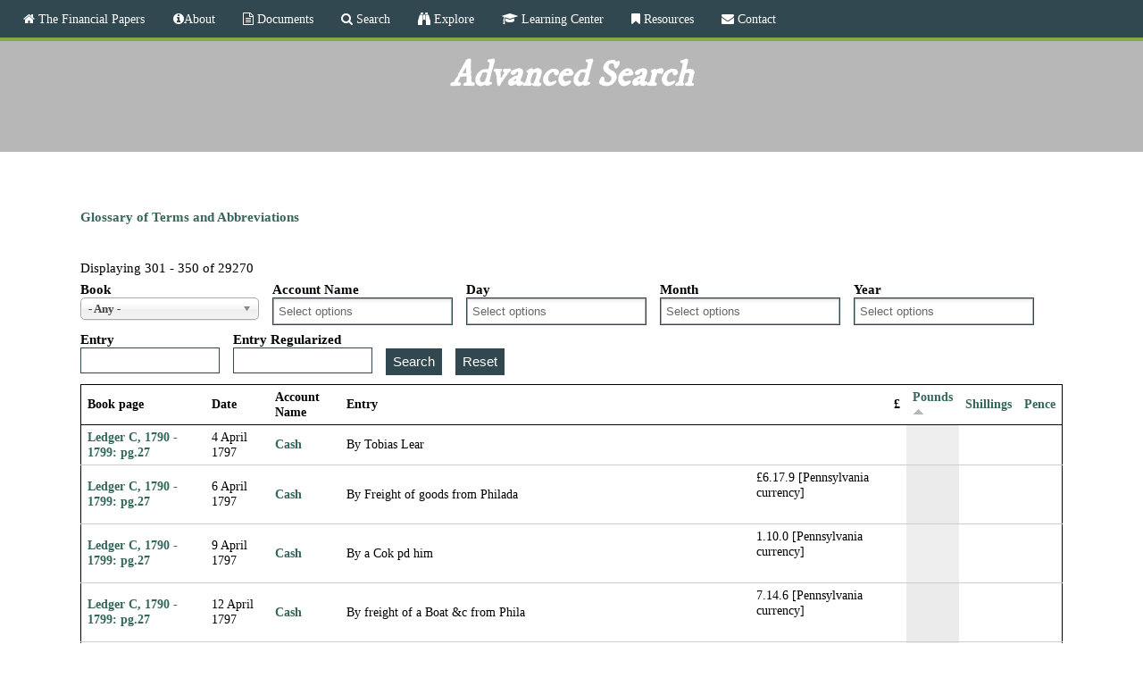

--- FILE ---
content_type: text/html; charset=utf-8
request_url: http://financial.gwpapers.org/index.php?q=themekey/redirect_callback/&q=advanced-search/downloader/index.php&field_book_target_id_1=All&field_entry_value=&field_entry_regularized_value=&order=field_pounds&sort=asc&page=6
body_size: 16501
content:
<!DOCTYPE html>
<!--[if lt IE 7]><html class="lt-ie9 lt-ie8 lt-ie7" lang="en" dir="ltr"><![endif]-->
<!--[if IE 7]><html class="lt-ie9 lt-ie8" lang="en" dir="ltr"><![endif]-->
<!--[if IE 8]><html class="lt-ie9" lang="en" dir="ltr"><![endif]-->
<!--[if gt IE 8]><!--><html lang="en" dir="ltr" prefix="content: http://purl.org/rss/1.0/modules/content/ dc: http://purl.org/dc/terms/ foaf: http://xmlns.com/foaf/0.1/ og: http://ogp.me/ns# rdfs: http://www.w3.org/2000/01/rdf-schema# sioc: http://rdfs.org/sioc/ns# sioct: http://rdfs.org/sioc/types# skos: http://www.w3.org/2004/02/skos/core# xsd: http://www.w3.org/2001/XMLSchema#"><!--<![endif]-->
<head>
<meta charset="utf-8" />
<link rel="shortcut icon" href="http://financial.gwpapers.org/sites/all/themes/financial/favicon.ico" type="image/vnd.microsoft.icon" />
<meta name="viewport" content="width=device-width, initial-scale=1.0, user-scalable=yes" />
<meta name="description" content="The George Washington financial papers provides an insight in to Washington&#039;s life through his account books." />
<meta name="MobileOptimized" content="width" />
<meta name="HandheldFriendly" content="true" />
<meta name="apple-mobile-web-app-capable" content="yes" />
<meta name="robots" content="follow, index" />
<meta name="generator" content="Drupal 7 (http://drupal.org)" />
<link rel="canonical" href="http://financial.gwpapers.org/?q=advanced-search/downloader/index.php" />
<link rel="shortlink" href="http://financial.gwpapers.org/?q=advanced-search/downloader/index.php" />
<title>Advanced Search | The Financial Papers</title>
<style type="text/css" media="all">
@import url("http://financial.gwpapers.org/modules/system/system.base.css?t2pe42");
@import url("http://financial.gwpapers.org/modules/system/system.menus.css?t2pe42");
@import url("http://financial.gwpapers.org/modules/system/system.messages.css?t2pe42");
@import url("http://financial.gwpapers.org/modules/system/system.theme.css?t2pe42");
</style>
<style type="text/css" media="all">
@import url("http://financial.gwpapers.org/sites/all/libraries/chosen/chosen.css?t2pe42");
@import url("http://financial.gwpapers.org/sites/all/modules/chosen/css/chosen-drupal.css?t2pe42");
</style>
<style type="text/css" media="all">
@import url("http://financial.gwpapers.org/modules/field/theme/field.css?t2pe42");
@import url("http://financial.gwpapers.org/modules/node/node.css?t2pe42");
@import url("http://financial.gwpapers.org/modules/search/search.css?t2pe42");
@import url("http://financial.gwpapers.org/modules/user/user.css?t2pe42");
@import url("http://financial.gwpapers.org/sites/all/modules/workflow/workflow_admin_ui/workflow_admin_ui.css?t2pe42");
@import url("http://financial.gwpapers.org/sites/all/modules/views/css/views.css?t2pe42");
@import url("http://financial.gwpapers.org/sites/all/modules/ckeditor/css/ckeditor.css?t2pe42");
</style>
<style type="text/css" media="all">
@import url("http://financial.gwpapers.org/sites/all/modules/ctools/css/ctools.css?t2pe42");
@import url("http://financial.gwpapers.org/sites/all/modules/panels/css/panels.css?t2pe42");
@import url("http://financial.gwpapers.org/sites/all/modules/nice_menus/css/nice_menus.css?t2pe42");
@import url("http://financial.gwpapers.org/sites/all/modules/nice_menus/css/nice_menus_default.css?t2pe42");
@import url("http://financial.gwpapers.org/sites/all/modules/responsive_menus/styles/meanMenu/meanmenu.min.css?t2pe42");
</style>
<link type="text/css" rel="stylesheet" href="//netdna.bootstrapcdn.com/font-awesome/4.4.0/css/font-awesome.css" media="all" />
<link type="text/css" rel="stylesheet" href="http://fonts.googleapis.com/css?family=IM+Fell+DW+Pica" media="all" />
<style type="text/css" media="screen">
@import url("http://financial.gwpapers.org/sites/all/themes/adaptivetheme/at_core/css/at.layout.css?t2pe42");
@import url("http://financial.gwpapers.org/sites/all/themes/financial/css/global.base.css?t2pe42");
@import url("http://financial.gwpapers.org/sites/all/themes/financial/css/global.styles.css?t2pe42");
</style>
<style type="text/css" media="all">
@import url("http://financial.gwpapers.org/sites/all/themes/financial/css/jquery.fs.zoomer.css?t2pe42");
</style>
<link type="text/css" rel="stylesheet" href="http://financial.gwpapers.org/sites/financial.gwpapers.org/files/adaptivetheme/financial_files/financial.responsive.layout.css?t2pe42" media="only screen" />
<link type="text/css" rel="stylesheet" href="http://financial.gwpapers.org/sites/all/themes/financial/css/responsive.custom.css?t2pe42" media="only screen" />
<link type="text/css" rel="stylesheet" href="http://financial.gwpapers.org/sites/all/themes/financial/css/responsive.smalltouch.portrait.css?t2pe42" media="only screen and (max-width:320px)" />
<link type="text/css" rel="stylesheet" href="http://financial.gwpapers.org/sites/all/themes/financial/css/responsive.smalltouch.landscape.css?t2pe42" media="only screen and (min-width:321px) and (max-width:580px)" />
<link type="text/css" rel="stylesheet" href="http://financial.gwpapers.org/sites/all/themes/financial/css/responsive.tablet.portrait.css?t2pe42" media="only screen and (min-width:581px) and (max-width:768px)" />
<link type="text/css" rel="stylesheet" href="http://financial.gwpapers.org/sites/all/themes/financial/css/responsive.tablet.landscape.css?t2pe42" media="only screen and (min-width:769px) and (max-width:1024px)" />
<link type="text/css" rel="stylesheet" href="http://financial.gwpapers.org/sites/all/themes/financial/css/responsive.desktop.css?t2pe42" media="only screen and (min-width:1025px)" />

<!--[if lt IE 9]>
<style type="text/css" media="screen">
@import url("http://financial.gwpapers.org/sites/financial.gwpapers.org/files/adaptivetheme/financial_files/financial.lt-ie9.layout.css?t2pe42");
</style>
<![endif]-->
<script type="text/javascript" src="//ajax.googleapis.com/ajax/libs/jquery/1.12.4/jquery.min.js"></script>
<script type="text/javascript">
<!--//--><![CDATA[//><!--
window.jQuery || document.write("<script src='/sites/all/modules/jquery_update/replace/jquery/1.12/jquery.min.js'>\x3C/script>")
//--><!]]>
</script>
<script type="text/javascript" src="http://financial.gwpapers.org/misc/jquery-extend-3.4.0.js?v=1.12.4"></script>
<script type="text/javascript" src="http://financial.gwpapers.org/misc/jquery-html-prefilter-3.5.0-backport.js?v=1.12.4"></script>
<script type="text/javascript" src="http://financial.gwpapers.org/misc/jquery.once.js?v=1.2"></script>
<script type="text/javascript" src="http://financial.gwpapers.org/misc/drupal.js?t2pe42"></script>
<script type="text/javascript" src="http://financial.gwpapers.org/sites/all/modules/jquery_update/js/jquery_browser.js?v=0.0.1"></script>
<script type="text/javascript" src="http://financial.gwpapers.org/sites/all/modules/jquery_update/replace/ui/external/jquery.cookie.js?v=67fb34f6a866c40d0570"></script>
<script type="text/javascript" src="http://financial.gwpapers.org/sites/all/modules/jquery_update/replace/jquery.form/4/jquery.form.min.js?v=4.2.1"></script>
<script type="text/javascript" src="http://financial.gwpapers.org/sites/all/libraries/chosen/chosen.jquery.min.js?v=1.1.0"></script>
<script type="text/javascript" src="http://financial.gwpapers.org/sites/all/modules/nice_menus/js/jquery.bgiframe.js?v=2.1"></script>
<script type="text/javascript" src="http://financial.gwpapers.org/sites/all/modules/nice_menus/js/jquery.hoverIntent.js?v=0.5"></script>
<script type="text/javascript" src="http://financial.gwpapers.org/sites/all/libraries/superfish/superfish.js?v=v1.4.8"></script>
<script type="text/javascript" src="http://financial.gwpapers.org/sites/all/modules/nice_menus/js/nice_menus.js?v=1.0"></script>
<script type="text/javascript" src="http://financial.gwpapers.org/misc/ajax.js?v=7.92"></script>
<script type="text/javascript" src="http://financial.gwpapers.org/sites/all/modules/jquery_update/js/jquery_update.js?v=0.0.1"></script>
<script type="text/javascript" src="http://financial.gwpapers.org/sites/all/modules/entityreference/js/entityreference.js?t2pe42"></script>
<script type="text/javascript" src="http://financial.gwpapers.org/sites/all/modules/themekey/themekey_redirect/themekey_redirect.js?t2pe42"></script>
<script type="text/javascript" src="http://financial.gwpapers.org/sites/all/modules/better_exposed_filters/better_exposed_filters.js?t2pe42"></script>
<script type="text/javascript" src="http://financial.gwpapers.org/sites/all/modules/views_selective_filters/js/attachBehaviours.js?t2pe42"></script>
<script type="text/javascript" src="http://financial.gwpapers.org/sites/all/modules/responsive_menus/styles/meanMenu/jquery.meanmenu.min.js?t2pe42"></script>
<script type="text/javascript" src="http://financial.gwpapers.org/sites/all/modules/responsive_menus/styles/meanMenu/responsive_menus_mean_menu.js?t2pe42"></script>
<script type="text/javascript" src="http://financial.gwpapers.org/sites/all/modules/google_analytics/googleanalytics.js?t2pe42"></script>
<script type="text/javascript" src="https://www.googletagmanager.com/gtag/js?id=UA-88575042-1"></script>
<script type="text/javascript">
<!--//--><![CDATA[//><!--
window.dataLayer = window.dataLayer || [];function gtag(){dataLayer.push(arguments)};gtag("js", new Date());gtag("set", "developer_id.dMDhkMT", true);gtag("config", "UA-88575042-1", {"groups":"default","anonymize_ip":true});
//--><!]]>
</script>
<script type="text/javascript" src="http://financial.gwpapers.org/sites/all/modules/views/js/base.js?t2pe42"></script>
<script type="text/javascript" src="http://financial.gwpapers.org/misc/progress.js?v=7.92"></script>
<script type="text/javascript" src="http://financial.gwpapers.org/sites/all/modules/views/js/ajax_view.js?t2pe42"></script>
<script type="text/javascript" src="http://financial.gwpapers.org/sites/all/modules/chosen/chosen.js?v=1.1.0"></script>
<script type="text/javascript" src="http://financial.gwpapers.org/sites/all/themes/financial/scripts/jquery.fs.zoomer.js?t2pe42"></script>
<script type="text/javascript" src="http://financial.gwpapers.org/sites/all/themes/financial/scripts/financial.zoomer.js?t2pe42"></script>
<script type="text/javascript" src="http://financial.gwpapers.org/sites/all/themes/financial/scripts/financial-magnify.js?t2pe42"></script>
<script type="text/javascript">
<!--//--><![CDATA[//><!--
jQuery.extend(Drupal.settings, {"basePath":"\/","pathPrefix":"","setHasJsCookie":0,"ajaxPageState":{"theme":"financial","theme_token":"lAkHGab6qWihrtoZZhck41lIqduoOX4J3J1DBrzpfoI","jquery_version":"1.12","jquery_version_token":"n3YFDOmvDsPtQ5JQlvfkVU85UzfP9P86PQdhMDH9B0w","js":{"\/\/ajax.googleapis.com\/ajax\/libs\/jquery\/1.12.4\/jquery.min.js":1,"0":1,"misc\/jquery-extend-3.4.0.js":1,"misc\/jquery-html-prefilter-3.5.0-backport.js":1,"misc\/jquery.once.js":1,"misc\/drupal.js":1,"sites\/all\/modules\/jquery_update\/js\/jquery_browser.js":1,"sites\/all\/modules\/jquery_update\/replace\/ui\/external\/jquery.cookie.js":1,"sites\/all\/modules\/jquery_update\/replace\/jquery.form\/4\/jquery.form.min.js":1,"sites\/all\/libraries\/chosen\/chosen.jquery.min.js":1,"sites\/all\/modules\/nice_menus\/js\/jquery.bgiframe.js":1,"sites\/all\/modules\/nice_menus\/js\/jquery.hoverIntent.js":1,"sites\/all\/libraries\/superfish\/superfish.js":1,"sites\/all\/modules\/nice_menus\/js\/nice_menus.js":1,"misc\/ajax.js":1,"sites\/all\/modules\/jquery_update\/js\/jquery_update.js":1,"sites\/all\/modules\/entityreference\/js\/entityreference.js":1,"sites\/all\/modules\/themekey\/themekey_redirect\/themekey_redirect.js":1,"sites\/all\/modules\/better_exposed_filters\/better_exposed_filters.js":1,"sites\/all\/modules\/views_selective_filters\/js\/attachBehaviours.js":1,"sites\/all\/modules\/responsive_menus\/styles\/meanMenu\/jquery.meanmenu.min.js":1,"sites\/all\/modules\/responsive_menus\/styles\/meanMenu\/responsive_menus_mean_menu.js":1,"sites\/all\/modules\/google_analytics\/googleanalytics.js":1,"https:\/\/www.googletagmanager.com\/gtag\/js?id=UA-88575042-1":1,"1":1,"sites\/all\/modules\/views\/js\/base.js":1,"misc\/progress.js":1,"sites\/all\/modules\/views\/js\/ajax_view.js":1,"sites\/all\/modules\/chosen\/chosen.js":1,"sites\/all\/themes\/financial\/scripts\/jquery.fs.zoomer.js":1,"sites\/all\/themes\/financial\/scripts\/financial.zoomer.js":1,"sites\/all\/themes\/financial\/scripts\/financial-magnify.js":1},"css":{"modules\/system\/system.base.css":1,"modules\/system\/system.menus.css":1,"modules\/system\/system.messages.css":1,"modules\/system\/system.theme.css":1,"sites\/all\/libraries\/chosen\/chosen.css":1,"sites\/all\/modules\/chosen\/css\/chosen-drupal.css":1,"modules\/field\/theme\/field.css":1,"modules\/node\/node.css":1,"modules\/search\/search.css":1,"modules\/user\/user.css":1,"sites\/all\/modules\/workflow\/workflow_admin_ui\/workflow_admin_ui.css":1,"sites\/all\/modules\/views\/css\/views.css":1,"sites\/all\/modules\/ckeditor\/css\/ckeditor.css":1,"sites\/all\/modules\/ctools\/css\/ctools.css":1,"sites\/all\/modules\/panels\/css\/panels.css":1,"sites\/all\/modules\/nice_menus\/css\/nice_menus.css":1,"sites\/all\/modules\/nice_menus\/css\/nice_menus_default.css":1,"sites\/all\/modules\/responsive_menus\/styles\/meanMenu\/meanmenu.min.css":1,"\/\/netdna.bootstrapcdn.com\/font-awesome\/4.4.0\/css\/font-awesome.css":1,"http:\/\/fonts.googleapis.com\/css?family=IM+Fell+DW+Pica":1,"sites\/all\/themes\/adaptivetheme\/at_core\/css\/at.layout.css":1,"sites\/all\/themes\/financial\/css\/global.base.css":1,"sites\/all\/themes\/financial\/css\/global.styles.css":1,"sites\/all\/themes\/financial\/css\/jquery.fs.zoomer.css":1,"public:\/\/adaptivetheme\/financial_files\/financial.responsive.layout.css":1,"sites\/all\/themes\/financial\/css\/responsive.custom.css":1,"sites\/all\/themes\/financial\/css\/responsive.smalltouch.portrait.css":1,"sites\/all\/themes\/financial\/css\/responsive.smalltouch.landscape.css":1,"sites\/all\/themes\/financial\/css\/responsive.tablet.portrait.css":1,"sites\/all\/themes\/financial\/css\/responsive.tablet.landscape.css":1,"sites\/all\/themes\/financial\/css\/responsive.desktop.css":1,"public:\/\/adaptivetheme\/financial_files\/financial.lt-ie9.layout.css":1}},"ThemeKeyRedirect":{"checkOnce":false,"redirectOnce":false},"chosen":{"selector":"select","minimum_single":0,"minimum_multiple":0,"minimum_width":200,"options":{"allow_single_deselect":false,"disable_search":false,"disable_search_threshold":1,"search_contains":true,"placeholder_text_multiple":"Select options","placeholder_text_single":"Select an option","no_results_text":"No results match","inherit_select_classes":true}},"urlIsAjaxTrusted":{"\/?q=advanced-search\/downloader\/index.php":true,"\/?q=views\/ajax":true,"\/?q=search\/node":true},"better_exposed_filters":{"datepicker":false,"slider":false,"settings":[],"autosubmit":false,"views":{"search":{"displays":{"page":{"filters":{"field_book_target_id_1":{"required":false},"field_account_name_target_id_selective":{"required":false},"field_partial_date_day":{"required":false},"field_partial_date_month":{"required":false},"field_partial_date_year":{"required":false},"field_entry_value":{"required":false},"field_entry_regularized_value":{"required":false}}}}}}},"views":{"ajax_path":"\/?q=views\/ajax","ajaxViews":{"views_dom_id:70d3d94d24119fd1d914e9fa4a3f69d1":{"view_name":"search","view_display_id":"page","view_args":"downloader\/index.php","view_path":"advanced-search\/downloader\/index.php","view_base_path":"advanced-search","view_dom_id":"70d3d94d24119fd1d914e9fa4a3f69d1","pager_element":0}}},"nice_menus_options":{"delay":800,"speed":"slow"},"responsive_menus":[{"selectors":"#menu-bar","container":"body","trigger_txt":"\u003Cspan \/\u003E\u003Cspan \/\u003E\u003Cspan \/\u003E","close_txt":"X","close_size":"18px","position":"right","media_size":"906","show_children":"1","expand_children":"1","expand_txt":"+","contract_txt":"-","remove_attrs":"1","responsive_menus_style":"mean_menu"}],"googleanalytics":{"account":["UA-88575042-1"],"trackOutbound":1,"trackMailto":1,"trackDownload":1,"trackDownloadExtensions":"7z|aac|arc|arj|asf|asx|avi|bin|csv|doc(x|m)?|dot(x|m)?|exe|flv|gif|gz|gzip|hqx|jar|jpe?g|js|mp(2|3|4|e?g)|mov(ie)?|msi|msp|pdf|phps|png|ppt(x|m)?|pot(x|m)?|pps(x|m)?|ppam|sld(x|m)?|thmx|qtm?|ra(m|r)?|sea|sit|tar|tgz|torrent|txt|wav|wma|wmv|wpd|xls(x|m|b)?|xlt(x|m)|xlam|xml|z|zip"},"adaptivetheme":{"financial":{"layout_settings":{"bigscreen":"three-col-grail","tablet_landscape":"three-col-grail","tablet_portrait":"one-col-vert","smalltouch_landscape":"one-col-vert","smalltouch_portrait":"one-col-stack"},"media_query_settings":{"bigscreen":"only screen and (min-width:1025px)","tablet_landscape":"only screen and (min-width:769px) and (max-width:1024px)","tablet_portrait":"only screen and (min-width:581px) and (max-width:768px)","smalltouch_landscape":"only screen and (min-width:321px) and (max-width:580px)","smalltouch_portrait":"only screen and (max-width:320px)"}}}});
//--><!]]>
</script>
<!--[if lt IE 9]>
<script src="http://financial.gwpapers.org/sites/all/themes/adaptivetheme/at_core/scripts/html5.js?t2pe42"></script>
<![endif]-->
</head>
<body class="html not-front not-logged-in no-sidebars page-advanced-search page-advanced-search-downloader page-advanced-search-downloader-indexphp site-name-hidden atr-7.x-3.x atv-7.x-3.2 page-views">
  <div id="skip-link" class="nocontent">
    <a href="#main-content" class="element-invisible element-focusable">Skip to main content</a>
  </div>
    <div id="page-wrapper">
  <div id="page" class="container page">

    <!-- !Leaderboard Region -->
    
    <header id="header" class="clearfix" role="banner">

              <!-- !Branding -->
        <div id="branding" class="branding-elements clearfix">

          
                      <!-- !Site name and Slogan -->
            <div class="element-invisible h-group" id="name-and-slogan">

                              <h1 class="element-invisible" id="site-name"><a href="/" title="Home page">The Financial Papers</a></h1>
              
              
            </div>
          
        </div>
      
      <!-- !Header Region -->
      
    </header>

    <!-- !Navigation -->
    <div id="menu-bar" class="nav clearfix"><nav id="block-nice-menus-1" class="block block-nice-menus menu-wrapper menu-bar-wrapper clearfix odd first last block-count-1 block-region-menu-bar block-1" >  
      <h2 class="element-invisible block-title"><span class="nice-menu-hide-title">Main menu</span></h2>
  
  <ul class="nice-menu nice-menu-down nice-menu-main-menu" id="nice-menu-1"><li class="menu-218 menu-path-front first odd  menu-depth-1 menu-item-218"><a href="/" class="fa fa-home"> The Financial Papers</a></li><li class="menu-1317 menuparent  menu-path-node-8662  even  menu-depth-1 menu-item-1317"><a href="/?q=content/financial-papers-project" class="fa fa-info-circle">About</a><ul><li class="menu-1244 menu-path-node-31558 first odd last menu-depth-2 menu-item-1244"><a href="/?q=content/credits">Acknowledgments</a></li></ul></li><li class="menu-830 menuparent  menu-path-node-13158  odd  menu-depth-1 menu-item-830"><a href="/?q=content/documents" class="fa fa-file-text-o"> Documents</a><ul><li class="menu-1773 menu-path-document-catalog first odd last menu-depth-2 menu-item-1773"><a href="/?q=document-catalog">Document Catalog</a></li></ul></li><li class="menu-1793 menuparent  menu-path-search active-trail  even  menu-depth-1 menu-item-1793"><a href="/?q=search" class="fa fa-search"> Search</a><ul><li class="menu-1794 menu-path-advanced-search active-trail first odd last menu-depth-2 menu-item-1794"><a href="/?q=advanced-search">Advanced Search</a></li></ul></li><li class="menu-1699 menuparent  menu-path-explore  odd  menu-depth-1 menu-item-1699"><a href="/?q=explore" class="fa fa-binoculars"> Explore</a><ul><li class="menu-187 menuparent  menu-path-search first odd  menu-depth-2 menu-item-187"><a href="/?q=search">Search</a><ul><li class="menu-1091 menu-path-advanced-search first odd last menu-depth-3 menu-item-1091"><a href="/?q=advanced-search">Advanced</a></li></ul></li><li class="menu-1094 menu-path-people  even  menu-depth-2 menu-item-1094"><a href="/?q=people">People</a></li><li class="menu-1095 menu-path-places  odd  menu-depth-2 menu-item-1095"><a href="/?q=places">Places</a></li><li class="menu-1096 menu-path-ships  even  menu-depth-2 menu-item-1096"><a href="/?q=ships">Ships</a></li><li class="menu-1700 menu-path-occupation-title  odd  menu-depth-2 menu-item-1700"><a href="/?q=occupation-title">Occupations &amp; Titles</a></li><li class="menu-1701 menu-path-services  even  menu-depth-2 menu-item-1701"><a href="/?q=services">Services</a></li><li class="menu-1702 menu-path-food-beverages  odd  menu-depth-2 menu-item-1702"><a href="/?q=food-beverages">Food &amp; Beverages</a></li><li class="menu-1781 menu-path-agriculture  even  menu-depth-2 menu-item-1781"><a href="/?q=agriculture">Agriculture</a></li><li class="menu-1783 menu-path-place-types  odd last menu-depth-2 menu-item-1783"><a href="/?q=place-types">Place Types</a></li></ul></li><li class="menu-1858 menuparent  menu-path-learning-center  even  menu-depth-1 menu-item-1858"><a href="/?q=learning-center" class="fa fa-graduation-cap"> Learning Center</a><ul><li class="menu-1859 menu-path-articles-blogs first odd  menu-depth-2 menu-item-1859"><a href="/?q=articles-blogs">Articles</a></li><li class="menu-1316 menu-path-node-46392  even  menu-depth-2 menu-item-1316"><a href="/?q=content/visualizations">Visualizations</a></li><li class="menu-1860 menu-path-presentations-posters  odd last menu-depth-2 menu-item-1860"><a href="/?q=presentations-posters">Presentations</a></li></ul></li><li class="menu-1135 menuparent  menu-path-resources  odd  menu-depth-1 menu-item-1135"><a href="/?q=resources" class="fa fa-bookmark"> Resources</a><ul><li class="menu-1790 menu-path-node-50281 first odd  menu-depth-2 menu-item-1790"><a href="/?q=content/editorial-methodology">Editorial Methodology</a></li><li class="menu-1795 menu-path-node-29668  even  menu-depth-2 menu-item-1795"><a href="/?q=content/glossary-terms-and-abbreviations">Glossary</a></li><li class="menu-1413 menu-path-node-46552  odd  menu-depth-2 menu-item-1413"><a href="/?q=content/bibliography">Bibliography</a></li><li class="menu-1867 menu-path-financialgwpapersorg-sites-financialgwpapersorg-files-gwfpp20manualpdf  even last menu-depth-2 menu-item-1867"><a href="http://financial.gwpapers.org/sites/financial.gwpapers.org/files/GWFPP%20Manual.pdf">Site Manual</a></li></ul></li><li class="menu-829 menu-path-contact  even last menu-depth-1 menu-item-829"><a href="/?q=contact" class="fa fa-envelope"> Contact</a></li></ul>

  </nav></div>        
    <!-- !Breadcrumbs -->
    <div id="breadcrumb" class="clearfix"><nav class="breadcrumb-wrapper clearfix" role="navigation" aria-labelledby="breadcrumb-label"><h2 id="breadcrumb-label" class="element-invisible">You are here</h2><ol id="crumbs" class="clearfix"><li class="crumb crumb-first"><span typeof="v:Breadcrumb"><a rel="v:url"  property="v:title"  href="/?q=search" class="fa fa-search"> Search</a></span></li></ol></nav></div>
    <!-- !Messages and Help -->
        
    <!-- !Secondary Content Region -->
    
    <div id="columns" class="columns clearfix">
      <main id="content-column" class="content-column" role="main">
        <div class="content-inner">

          <!-- !Highlighted region -->
          
          <section id="main-content">

            
            <!-- !Main Content Header -->
                          <header id="main-content-header" class="clearfix">

                                  <h1 id="page-title">
                    Advanced Search                  </h1>
                
                
              </header>
            
            <!-- !Main Content -->
                          <div id="content" class="region">
                <div class="view view-search view-id-search view-display-id-page view-dom-id-70d3d94d24119fd1d914e9fa4a3f69d1">
            <div class="view-header">
      <p><a href="http://financial.gwpapers.org/?q=content/glossary-terms-and-abbreviations#M"><b>Glossary of Terms and Abbreviations</b></a><a></a><br /><br /></p>
Displaying 301 - 350 of 29270    </div>
  
      <div class="view-filters">
      <form action="/?q=advanced-search/downloader/index.php" method="get" id="views-exposed-form-search-page" accept-charset="UTF-8"><div>  <input type="hidden" name="q" value="advanced-search/downloader/index.php" />
<div class="views-exposed-form">
  <div class="views-exposed-widgets clearfix">
          <div id="edit-field-book-target-id-1-wrapper" class="views-exposed-widget views-widget-filter-field_book_target_id_1">
                  <label for="edit-field-book-target-id-1">
            Book          </label>
                        <div class="views-widget">
          <div class="form-item form-type-select form-item-field-book-target-id-1">
 <select id="edit-field-book-target-id-1" name="field_book_target_id_1" class="form-select"><option value="All" selected="selected">- Any -</option><option value="1">General Ledger A, 1750 - 1772</option><option value="2">General Ledger B, 1772 - 1793</option><option value="3">General Ledger C, 1790 - 1799</option></select>
</div>
        </div>
              </div>
          <div id="edit-field-account-name-target-id-selective-wrapper" class="views-exposed-widget views-widget-filter-field_account_name_target_id_selective">
                  <label for="edit-field-account-name-target-id-selective">
            Account Name          </label>
                        <div class="views-widget">
          <div class="form-item form-type-select form-item-field-account-name-target-id-selective">
 <select multiple="multiple" name="field_account_name_target_id_selective[]" id="edit-field-account-name-target-id-selective" size="8" class="form-select"><option value="7324">Adam, Robert</option><option value="7325">Adams, Abednego</option><option value="7949">Adams, Daniel Jenifer</option><option value="7326">Adams, John (wagoner)</option><option value="7880">Adventurers for Draining the Dismal Swamp</option><option value="8645">Aitcheson &amp; Parker</option><option value="7328">Alexander, Robert</option><option value="7329">Alexander, Sarah</option><option value="7330">Allison (Alliston), Bryan (Bryant)</option><option value="7331">Alton, Elizabeth</option><option value="7332">Alton, John</option><option value="7333">Alway, Arthur</option><option value="8640">Anthony Bacon &amp; Company</option><option value="30659">Arell (Arrell, Arrol), Richard</option><option value="7336">Ashford, George</option><option value="7337">Ashford, John</option><option value="7338">Askew, John</option><option value="5870">Augusta Springs (Hot Springs; now Warm Springs, Bath County, Va.)</option><option value="7339">Bailey, Thomas</option><option value="32503">Baldridge, Matthew (Mathew)</option><option value="37880">Baldwin &amp; John Buckner (firm)</option><option value="32508">Balfour &amp; Barraud (firm)</option><option value="7344">Ball, John (millwright)</option><option value="7345">Ballendine, John</option><option value="37878">Ballinger (Ballenger), Francis</option><option value="37877">Ballinger (Ballenger), James</option><option value="37882">Banister, John</option><option value="50238">Bank of Alexandria</option><option value="7349">Barnes, Abraham (of Fairfax County, Va.)  </option><option value="37867">Barnes, Sarah Ball McCarty </option><option value="7351">Barrett, Edward</option><option value="8177">Barry, John</option><option value="32504">Bateman (Bater, Bottiman), Philip</option><option value="7355">Bayliss, William</option><option value="8163">Bayly, William</option><option value="7357">Bazell, Hosea</option><option value="7358">Beard, John</option><option value="7359">Beedy, John</option><option value="7360">Bernard, James</option><option value="7361">Berry, James</option><option value="37866">Biddle, Clement</option><option value="7364">Bishop, Thomas</option><option value="37868">Blackwell, William</option><option value="37865">Bloxham, James</option><option value="7369">Boggess, Henry</option><option value="7368">Boggess, Robert</option><option value="7925">Boseley (Bozley), Thomas</option><option value="37883">Boucher, Johnathan</option><option value="7371">Bowler, William</option><option value="7372">Bowling, Gerrard</option><option value="7374">Brasenton (Brazington), Samuel</option><option value="7375">Brent, Henry</option><option value="37870">Bronaugh, William</option><option value="37869">Brown, William</option><option value="7379">Brummitt (Brumit), William</option><option value="7382">Buckler, Benjamin</option><option value="7381">Buckner, Samuel, Estate of</option><option value="37873">Buddicum (Buddecome), William</option><option value="37885">Bullitt, Thomas</option><option value="7385">Burck (Buck, Burk), Holferd</option><option value="7386">Burwell, Lewis</option><option value="37875">Butcher, John</option><option value="37864">Butler, James</option><option value="7389">Byrd (Bird), Thomas </option><option value="7921">Byrd, William, III</option><option value="8641">Cahoon, James</option><option value="7390">Campbell, John</option><option value="7391">Cannon, John (saddler)</option><option value="37863">Canon (Cannon), John </option><option value="7882">Carberry (Carbury), Philip </option><option value="7394">Carlin, William</option><option value="7395">Carlyle &amp; Adam (firm)</option><option value="7902">Carlyle &amp; Dalton (firm)</option><option value="7397">Carlyle, John</option><option value="7398">Carney, Daniel</option><option value="7399">Carney, John</option><option value="7401">Carter, Charles (of Corotoman and Shirley)</option><option value="46569">Carter, Charles (of Culpeper County, Va.)</option><option value="7403">Carter, George, Estate of</option><option value="7404">Cary, Robert</option><option value="7405">Cary, Wilson Miles</option><option value="11833">Cash</option><option value="7406">Cash, Joseph</option><option value="7322">Chamberlayne, Wilhelmina Byrd</option><option value="8639">Charles Alder &amp; Company (firm)</option><option value="7409">Chowning, John</option><option value="7410">Cleveland, Alexander</option><option value="7411">Cleveland, James</option><option value="7412">Cleveland, Oliver</option><option value="8209">Clifton, Elizabeth Brent</option><option value="7413">Clifton, William</option><option value="7414">Clinton, George</option><option value="7415">Clyman (Clymer, Clymant), Deel</option><option value="7416">Cockburn, Martin</option><option value="7417">Cockburn, Thomas</option><option value="7418">Collett, Moses</option><option value="7421">Colvill, Frances (Francina)</option><option value="7426">Connel (Connell), Zachariah</option><option value="7887">Connell, James</option><option value="7429">Cook (Cooke), Josias</option><option value="7430">Coolidge, Judson</option><option value="7431">Corbin, Lettice (Letitia) Lee</option><option value="48461">Coulter (Colter), Thomas</option><option value="7432">Courts, William</option><option value="7433">Cox, Presley</option><option value="7434">Craig (Craik), Charles</option><option value="7435">Craik, James</option><option value="7436">Crawford, Hannah Vance</option><option value="7437">Crawford, Valentine</option><option value="8047">Crawford, William</option><option value="7439">Crook, John</option><option value="7903">Crosbies &amp; Trafford</option><option value="7440">Crow, Hiland</option><option value="8219">Crump, Turner</option><option value="7442">Crump, William</option><option value="7444">Custis, John Parke</option><option value="7446">Custis, Martha Parke (&quot;Patsy&quot;)</option><option value="7448">Dandridge, Bartholomew</option><option value="7447">Dandridge, Frances Jones</option><option value="7449">Dangerfield, William</option><option value="7450">Dansie, Thomas</option><option value="7451">Darrell, Sampson</option><option value="7453">Davis, Thomas (weaver)</option><option value="7454">Dawson, Elizabeth</option><option value="7455">Deermont, James</option><option value="7457">Digges, Dudley</option><option value="7458">Digges, George</option><option value="7460">Dinson, James</option><option value="7461">Dinwiddie, Robert</option><option value="7462">Dixon, Roger</option><option value="7463">Donaldson, Robert (wounded soldier)</option><option value="7464">Donaldson, William</option><option value="7888">Donne, Samuel</option><option value="7467">Dulan, John</option><option value="7469">Dunnington, George</option><option value="7470">Dyer (Dyers), John</option><option value="7472">Eden, Thomas</option><option value="7473">Ehlers, John Christian</option><option value="7475">Ellzey (Elzey, Elsey), Thomazin (Thomasin)</option><option value="21046">Empty (21046)</option><option value="21047">Empty (21047)</option><option value="29844">Empty (29844)</option><option value="29931">Empty (29931)</option><option value="30047">Empty (30047)</option><option value="30091">Empty (30091)</option><option value="30100">Empty (30100)</option><option value="30134">Empty (30134)</option><option value="30145">Empty (30145)</option><option value="30170">Empty (30170)</option><option value="30726">Empty (30726)</option><option value="30753">Empty (30753)</option><option value="32486">Empty (32486)</option><option value="32487">Empty (32487)</option><option value="32488">Empty (32488)</option><option value="32490">Empty (32490)</option><option value="32492">Empty (32492)</option><option value="32493">Empty (32493)</option><option value="32494">Empty (32494)</option><option value="32498">Empty (32498)</option><option value="32499">Empty (32499)</option><option value="32500">Empty (32500)</option><option value="32501">Empty (32501)</option><option value="32502">Empty (32502)</option><option value="32505">Empty (32505)</option><option value="32506">Empty (32506)</option><option value="37871">Empty (37871)</option><option value="37884">Empty (37884)</option><option value="46488">Empty (46488)</option><option value="46722">Empty (46722)</option><option value="46734">Empty (46734)</option><option value="46823">Empty (46823)</option><option value="46872">Empty (46872)</option><option value="47192">Empty (47192)</option><option value="47266">Empty (47266)</option><option value="48694">Empty (48694)</option><option value="48801">Empty (48801)</option><option value="48880">Empty (48880)</option><option value="48881">Empty (48881)</option><option value="48882">Empty (48882)</option><option value="50239">Empty (50239)</option><option value="50244">Empty (50244)</option><option value="57419">Empty (57419)</option><option value="57518">Empty (57518)</option><option value="7323">Empty (7323)</option><option value="7353">Empty (7353)</option><option value="7366">Empty (7366)</option><option value="7373">Empty (7373)</option><option value="7384">Empty (7384)</option><option value="7393">Empty (7393)</option><option value="7407">Empty (7407)</option><option value="7408">Empty (7408)</option><option value="7419">Empty (7419)</option><option value="7420">Empty (7420)</option><option value="7424">Empty (7424)</option><option value="7427">Empty (7427)</option><option value="7428">Empty (7428)</option><option value="7438">Empty (7438)</option><option value="7443">Empty (7443)</option><option value="7452">Empty (7452)</option><option value="7456">Empty (7456)</option><option value="7459">Empty (7459)</option><option value="7468">Empty (7468)</option><option value="7471">Empty (7471)</option><option value="7477">Empty (7477)</option><option value="7480">Empty (7480)</option><option value="7481">Empty (7481)</option><option value="7483">Empty (7483)</option><option value="7486">Empty (7486)</option><option value="7488">Empty (7488)</option><option value="7490">Empty (7490)</option><option value="7491">Empty (7491)</option><option value="7496">Empty (7496)</option><option value="7499">Empty (7499)</option><option value="7503">Empty (7503)</option><option value="7504">Empty (7504)</option><option value="7505">Empty (7505)</option><option value="7506">Empty (7506)</option><option value="7507">Empty (7507)</option><option value="7510">Empty (7510)</option><option value="7513">Empty (7513)</option><option value="7514">Empty (7514)</option><option value="7516">Empty (7516)</option><option value="7518">Empty (7518)</option><option value="7522">Empty (7522)</option><option value="7523">Empty (7523)</option><option value="7530">Empty (7530)</option><option value="7532">Empty (7532)</option><option value="7534">Empty (7534)</option><option value="7536">Empty (7536)</option><option value="7539">Empty (7539)</option><option value="7541">Empty (7541)</option><option value="7543">Empty (7543)</option><option value="7546">Empty (7546)</option><option value="7553">Empty (7553)</option><option value="7555">Empty (7555)</option><option value="7558">Empty (7558)</option><option value="7559">Empty (7559)</option><option value="7563">Empty (7563)</option><option value="7567">Empty (7567)</option><option value="7569">Empty (7569)</option><option value="7570">Empty (7570)</option><option value="7573">Empty (7573)</option><option value="7574">Empty (7574)</option><option value="7576">Empty (7576)</option><option value="7577">Empty (7577)</option><option value="7578">Empty (7578)</option><option value="7580">Empty (7580)</option><option value="7582">Empty (7582)</option><option value="7583">Empty (7583)</option><option value="7584">Empty (7584)</option><option value="7585">Empty (7585)</option><option value="7587">Empty (7587)</option><option value="7590">Empty (7590)</option><option value="7591">Empty (7591)</option><option value="7592">Empty (7592)</option><option value="7593">Empty (7593)</option><option value="7594">Empty (7594)</option><option value="7595">Empty (7595)</option><option value="7603">Empty (7603)</option><option value="7607">Empty (7607)</option><option value="7608">Empty (7608)</option><option value="7610">Empty (7610)</option><option value="7611">Empty (7611)</option><option value="7613">Empty (7613)</option><option value="7616">Empty (7616)</option><option value="7617">Empty (7617)</option><option value="7622">Empty (7622)</option><option value="7623">Empty (7623)</option><option value="7624">Empty (7624)</option><option value="7625">Empty (7625)</option><option value="7628">Empty (7628)</option><option value="7630">Empty (7630)</option><option value="7632">Empty (7632)</option><option value="7634">Empty (7634)</option><option value="7635">Empty (7635)</option><option value="7638">Empty (7638)</option><option value="7640">Empty (7640)</option><option value="7641">Empty (7641)</option><option value="7642">Empty (7642)</option><option value="7644">Empty (7644)</option><option value="7647">Empty (7647)</option><option value="7648">Empty (7648)</option><option value="7649">Empty (7649)</option><option value="7650">Empty (7650)</option><option value="7651">Empty (7651)</option><option value="7652">Empty (7652)</option><option value="7654">Empty (7654)</option><option value="7655">Empty (7655)</option><option value="7658">Empty (7658)</option><option value="7659">Empty (7659)</option><option value="7660">Empty (7660)</option><option value="7661">Empty (7661)</option><option value="7662">Empty (7662)</option><option value="7663">Empty (7663)</option><option value="7664">Empty (7664)</option><option value="7665">Empty (7665)</option><option value="7666">Empty (7666)</option><option value="7667">Empty (7667)</option><option value="7669">Empty (7669)</option><option value="7670">Empty (7670)</option><option value="7672">Empty (7672)</option><option value="7673">Empty (7673)</option><option value="7674">Empty (7674)</option><option value="7675">Empty (7675)</option><option value="7676">Empty (7676)</option><option value="7677">Empty (7677)</option><option value="7679">Empty (7679)</option><option value="7680">Empty (7680)</option><option value="7681">Empty (7681)</option><option value="7682">Empty (7682)</option><option value="7683">Empty (7683)</option><option value="7685">Empty (7685)</option><option value="7686">Empty (7686)</option><option value="7688">Empty (7688)</option><option value="7689">Empty (7689)</option><option value="7690">Empty (7690)</option><option value="7691">Empty (7691)</option><option value="7692">Empty (7692)</option><option value="7693">Empty (7693)</option><option value="7694">Empty (7694)</option><option value="7713">Empty (7713)</option><option value="7714">Empty (7714)</option><option value="7715">Empty (7715)</option><option value="7716">Empty (7716)</option><option value="7717">Empty (7717)</option><option value="7718">Empty (7718)</option><option value="7721">Empty (7721)</option><option value="7722">Empty (7722)</option><option value="7723">Empty (7723)</option><option value="7724">Empty (7724)</option><option value="7725">Empty (7725)</option><option value="7726">Empty (7726)</option><option value="7727">Empty (7727)</option><option value="7730">Empty (7730)</option><option value="7732">Empty (7732)</option><option value="7734">Empty (7734)</option><option value="7735">Empty (7735)</option><option value="7740">Empty (7740)</option><option value="7742">Empty (7742)</option><option value="7744">Empty (7744)</option><option value="7745">Empty (7745)</option><option value="7747">Empty (7747)</option><option value="7750">Empty (7750)</option><option value="7752">Empty (7752)</option><option value="7753">Empty (7753)</option><option value="7754">Empty (7754)</option><option value="7755">Empty (7755)</option><option value="7756">Empty (7756)</option><option value="7757">Empty (7757)</option><option value="7758">Empty (7758)</option><option value="7760">Empty (7760)</option><option value="7765">Empty (7765)</option><option value="7766">Empty (7766)</option><option value="7769">Empty (7769)</option><option value="7770">Empty (7770)</option><option value="7771">Empty (7771)</option><option value="7773">Empty (7773)</option><option value="7774">Empty (7774)</option><option value="7775">Empty (7775)</option><option value="7776">Empty (7776)</option><option value="7777">Empty (7777)</option><option value="7778">Empty (7778)</option><option value="7779">Empty (7779)</option><option value="7780">Empty (7780)</option><option value="7781">Empty (7781)</option><option value="7782">Empty (7782)</option><option value="7783">Empty (7783)</option><option value="7784">Empty (7784)</option><option value="7785">Empty (7785)</option><option value="7786">Empty (7786)</option><option value="7787">Empty (7787)</option><option value="7788">Empty (7788)</option><option value="7789">Empty (7789)</option><option value="7790">Empty (7790)</option><option value="7791">Empty (7791)</option><option value="7795">Empty (7795)</option><option value="7796">Empty (7796)</option><option value="7798">Empty (7798)</option><option value="7799">Empty (7799)</option><option value="7800">Empty (7800)</option><option value="7801">Empty (7801)</option><option value="7802">Empty (7802)</option><option value="7803">Empty (7803)</option><option value="7804">Empty (7804)</option><option value="7805">Empty (7805)</option><option value="7806">Empty (7806)</option><option value="7807">Empty (7807)</option><option value="7808">Empty (7808)</option><option value="7810">Empty (7810)</option><option value="7811">Empty (7811)</option><option value="7812">Empty (7812)</option><option value="7813">Empty (7813)</option><option value="7814">Empty (7814)</option><option value="7815">Empty (7815)</option><option value="7843">Empty (7843)</option><option value="7844">Empty (7844)</option><option value="7847">Empty (7847)</option><option value="7855">Empty (7855)</option><option value="7881">Empty (7881)</option><option value="7884">Empty (7884)</option><option value="7885">Empty (7885)</option><option value="7886">Empty (7886)</option><option value="7890">Empty (7890)</option><option value="7891">Empty (7891)</option><option value="7892">Empty (7892)</option><option value="7895">Empty (7895)</option><option value="7897">Empty (7897)</option><option value="7898">Empty (7898)</option><option value="7908">Empty (7908)</option><option value="7909">Empty (7909)</option><option value="7911">Empty (7911)</option><option value="7916">Empty (7916)</option><option value="7917">Empty (7917)</option><option value="7918">Empty (7918)</option><option value="7919">Empty (7919)</option><option value="7922">Empty (7922)</option><option value="7924">Empty (7924)</option><option value="7926">Empty (7926)</option><option value="7927">Empty (7927)</option><option value="7928">Empty (7928)</option><option value="7933">Empty (7933)</option><option value="7941">Empty (7941)</option><option value="7945">Empty (7945)</option><option value="7946">Empty (7946)</option><option value="7947">Empty (7947)</option><option value="7952">Empty (7952)</option><option value="7953">Empty (7953)</option><option value="7998">Empty (7998)</option><option value="8009">Empty (8009)</option><option value="8049">Empty (8049)</option><option value="8174">Empty (8174)</option><option value="8311">Empty (8311)</option><option value="8379">Empty (8379)</option><option value="8408">Empty (8408)</option><option value="8643">Empty (8643)</option><option value="8644">Empty (8644)</option><option value="8649">Empty (8649)</option><option value="8652">Empty (8652)</option><option value="8659">Empty (8659)</option><option value="7478">Fairfax, George William</option><option value="7479">Fairfax, Hezekiah</option><option value="7482">Fairfax, William Henry</option><option value="7485">Farrel, James</option><option value="46478">Fauquier County, Virginia</option><option value="7487">Felder, Samuel</option><option value="7492">Fitzhugh, William (1741-1809)</option><option value="7493">Fleming, Thomas</option><option value="7494">Fletcher, George</option><option value="7495">Fletcher, Philip</option><option value="7497">Foster, John</option><option value="7498">Freeman, Thomas</option><option value="7500">French, Penelope Manley</option><option value="7502">Fry, Jacob</option><option value="7509">Garner, William (overseer)</option><option value="7511">Gates, Isaac</option><option value="7942">Gholson (Gholston), Anthony</option><option value="7515">Gildart, James</option><option value="7517">Gilpin, Benjamin</option><option value="7519">Gist, Ann</option><option value="7520">Gist, Christopher</option><option value="7521">Gist, John</option><option value="8102">Gist, Thomas</option><option value="7524">Gooding, Jacob</option><option value="7525">Grace, Patrick</option><option value="7535">Gray (Grey), William (ditcher)</option><option value="7526">Gray, Joseph</option><option value="7527">Gray, William (weaver)</option><option value="7528">Grayson, Benjamin</option><option value="8256">Green, Charles</option><option value="30148">Green, Jonas</option><option value="50292">Green, Peter</option><option value="7533">Green, Thomas</option><option value="7537">Gubner, Dominicus</option><option value="7538">Hagan, Charles</option><option value="7540">Haims, Robert</option><option value="7542">Hamilton, Baptiste</option><option value="7545">Hardin (Harden), Thomas</option><option value="7547">Harle, Sarah</option><option value="7548">Harrison, Lawrence</option><option value="7551">Harvey, John</option><option value="7552">Hawkins, George Fraser </option><option value="7554">Henry, Michael</option><option value="7556">Herndon, Benjamin</option><option value="7557">Hickman, Joseph</option><option value="7561">Hopkins, John</option><option value="7562">Hopkins, William</option><option value="7564">Hunt, William</option><option value="7566">Hunter, John (physician)</option><option value="7568">Jackson, Isaac</option><option value="8200">Javings (Javens; Javins), Joseph</option><option value="7572">Jenkins, Bennett</option><option value="7575">Johnston, Robert</option><option value="7579">Jones, Henry</option><option value="7581">Jonus, Jacob</option><option value="8642">Josiah Watson &amp; Company</option><option value="7586">Kelly, Nelson</option><option value="7588">Kennedy, David</option><option value="7589">Kerlin, Joseph</option><option value="7596">Knight, Humphrey</option><option value="7597">Knowland, James</option><option value="7598">Knowles, John</option><option value="7599">Knowles, Rachael</option><option value="7600">Knox, Thomas</option><option value="7605">Langfitt, Philip</option><option value="30699">Lanphier, Going</option><option value="7606">Laurie, James</option><option value="7609">Lear, Tobias</option><option value="7612">Lee, George (1714-1761)</option><option value="7618">Lemart, Lewis</option><option value="7619">Lewis, Fielding, Sr.</option><option value="7620">Lewis, John</option><option value="7621">Lewis, Lawrence</option><option value="7626">Logan, Thomas</option><option value="7627">Lonem, John</option><option value="7629">Lother, John</option><option value="7631">Luke, Peter</option><option value="7633">Madden (Maddin), Mawbrey </option><option value="7636">Manley, Harrison</option><option value="7639">Marshall, James</option><option value="7972">McBride, Francis</option><option value="7646">McCarty, Daniel</option><option value="50258">McCarty, Daniel (Pope&#039;s Creek)</option><option value="7653">McGachen, William</option><option value="7656">McKeaver, Rachel</option><option value="7889">McWilliams, William</option><option value="7668">Mitchell, Jeremiah</option><option value="7671">Monroe, Thomas</option><option value="7678">Morgan, Abram (Abraham)</option><option value="7684">Muse, Battaile</option><option value="7687">Nations, William</option><option value="7696">Oram, James</option><option value="7697">Packett (Packet), John</option><option value="7698">Palmer, Jonathan</option><option value="7699">Parish Collection</option><option value="7700">Parkinson, Richard</option><option value="7701">Patterson, John</option><option value="7702">Paul, James</option><option value="7703">Payne, Edward</option><option value="7704">Payne, Virtinda</option><option value="7705">Peake, Humphrey</option><option value="7706">Pearson, Simon</option><option value="7707">Pearson, William</option><option value="7708">Pendleton, Philip</option><option value="7710">Peterson &amp; Taylor (firm)</option><option value="7709">Peterson, William</option><option value="7712">Petit (Pettitt), Thomas</option><option value="7711">Pettit, James</option><option value="7719">Posey, John</option><option value="7729">Ransom, Joseph</option><option value="7731">Rawlins, John</option><option value="7736">Ridout, Thomas</option><option value="7737">Rigdon, Edward</option><option value="7738">Rind, William</option><option value="7739">Ritchie, Matthew</option><option value="7741">Robinson, Andrew</option><option value="7743">Robinson, Michael</option><option value="7746">Romaine (Romine), Peter</option><option value="7748">Ross, Alexander</option><option value="7749">Ross, Hector</option><option value="7637">Sanford, Margaret Barry Manley</option><option value="7531">Savage, Margaret Green</option><option value="7762">Shade, Christopher</option><option value="7763">Shaw, Jane</option><option value="7764">Shaw, William (of Alexandria)</option><option value="7923">Sheriffs of Fairfax County</option><option value="7772">Skilling, William</option><option value="7944">Smith &amp; Douglass (firm)</option><option value="7912">Smith, Mary Smith Ball Lee</option><option value="7797">Stone, Caleb</option><option value="21045">Tobacco</option><option value="7816">Triplett, William</option><option value="7818">Valentine, Joseph</option><option value="7819">Van Braam, Jacob</option><option value="7820">Vestal, John</option><option value="7821">Vine, James</option><option value="7822">Violet (Violette), Edward</option><option value="7824">Wade, Miss</option><option value="7823">Wade, Valinda</option><option value="7825">Wagener, Peter</option><option value="7827">Waite, William</option><option value="7828">Wales, Andrew</option><option value="7829">Walke, Anthony</option><option value="7830">Walker, Richard Burnet</option><option value="7907">Walker, Thomas</option><option value="7832">Ward, John</option><option value="7833">Washington, Augustine</option><option value="7834">Washington, Charles</option><option value="7835">Washington, George Augustine</option><option value="46652">Washington, George Steptoe</option><option value="7837">Washington, Harriot</option><option value="7838">Washington, John</option><option value="7839">Washington, John Augustine</option><option value="7840">Washington, Lawrence</option><option value="7836">Washington, Lawrence Augustine</option><option value="7841">Washington, Lund</option><option value="7846">Washington, Samuel</option><option value="7848">Wathing, Edward</option><option value="7849">Watson, Joseph</option><option value="7850">Watts, Richard</option><option value="7852">Welch, Wakelin</option><option value="7853">West, Charles</option><option value="7854">West, Hugh</option><option value="7856">West, Thomas</option><option value="32507">Whiting, Anthony</option><option value="46420">Whiting, Diana</option><option value="7858">Whiting, Francis</option><option value="7859">Whiting, Matthew</option><option value="7860">Whiting, William</option><option value="7861">Wilkenson, Thomas</option><option value="7862">Williams, Edward</option><option value="7863">Williams, John</option><option value="7864">Williams, Thomas (cooper)</option><option value="7865">Williams, William</option><option value="7866">Williamson, Benjamin</option><option value="7868">Wilson, Mary</option><option value="7869">Wilson, William</option><option value="7871">Windsor (Winsor, Winzor), Joseph</option><option value="7870">Winter, John</option><option value="7872">Wise, Peter</option><option value="7867">Woelpper (Wilper), John David</option><option value="37881">Wood, James</option><option value="7913">Wood, Sergeant</option><option value="7874">Woodward, Henry</option><option value="7875">Worthington’s Marsh</option><option value="7876">Wren, James</option><option value="7877">Wren, Thomas</option><option value="37872">Young, George</option><option value="7879">Young, Notley</option></select>
</div>
        </div>
              </div>
          <div id="edit-field-partial-date-day-wrapper" class="views-exposed-widget views-widget-filter-field_partial_date_day">
                  <label for="edit-field-partial-date-day">
            Day          </label>
                        <div class="views-widget">
          <div class="form-item form-type-select form-item-field-partial-date-day">
 <select multiple="multiple" name="field_partial_date_day[]" id="edit-field-partial-date-day" size="5" class="form-select"><option value="1">01</option><option value="2">02</option><option value="3">03</option><option value="4">04</option><option value="5">05</option><option value="6">06</option><option value="7">07</option><option value="8">08</option><option value="9">09</option><option value="10">10</option><option value="11">11</option><option value="12">12</option><option value="13">13</option><option value="14">14</option><option value="15">15</option><option value="16">16</option><option value="17">17</option><option value="18">18</option><option value="19">19</option><option value="20">20</option><option value="21">21</option><option value="22">22</option><option value="23">23</option><option value="24">24</option><option value="25">25</option><option value="26">26</option><option value="27">27</option><option value="28">28</option><option value="29">29</option><option value="30">30</option><option value="31">31</option></select>
</div>
        </div>
              </div>
          <div id="edit-field-partial-date-month-wrapper" class="views-exposed-widget views-widget-filter-field_partial_date_month">
                  <label for="edit-field-partial-date-month">
            Month          </label>
                        <div class="views-widget">
          <div class="form-item form-type-select form-item-field-partial-date-month">
 <select multiple="multiple" name="field_partial_date_month[]" id="edit-field-partial-date-month" size="5" class="form-select"><option value="1">January</option><option value="2">February</option><option value="3">March</option><option value="4">April</option><option value="5">May</option><option value="6">June</option><option value="7">July</option><option value="8">August</option><option value="9">September</option><option value="10">October</option><option value="11">November</option><option value="12">December</option></select>
</div>
        </div>
              </div>
          <div id="edit-field-partial-date-year-wrapper" class="views-exposed-widget views-widget-filter-field_partial_date_year">
                  <label for="edit-field-partial-date-year">
            Year          </label>
                        <div class="views-widget">
          <div class="form-item form-type-select form-item-field-partial-date-year">
 <select multiple="multiple" name="field_partial_date_year[]" id="edit-field-partial-date-year" size="5" class="form-select"><option value="1">1750</option><option value="2">1751</option><option value="3">1752</option><option value="4">1753</option><option value="5">1754</option><option value="6">1755</option><option value="7">1756</option><option value="8">1757</option><option value="9">1758</option><option value="10">1759</option><option value="11">1760</option><option value="12">1761</option><option value="13">1762</option><option value="14">1763</option><option value="15">1764</option><option value="16">1765</option><option value="17">1766</option><option value="18">1767</option><option value="19">1768</option><option value="20">1769</option><option value="21">1770</option><option value="22">1771</option><option value="23">1772</option><option value="24">1773</option><option value="25">1774</option><option value="26">1775</option><option value="27">1776</option><option value="28">1777</option><option value="29">1778</option><option value="30">1779</option><option value="31">1780</option><option value="32">1781</option><option value="33">1782</option><option value="34">1783</option><option value="35">1784</option><option value="36">1785</option><option value="37">1786</option><option value="38">1787</option><option value="39">1788</option><option value="40">1789</option><option value="41">1790</option><option value="42">1791</option><option value="43">1792</option><option value="44">1793</option><option value="45">1794</option><option value="46">1795</option><option value="47">1796</option><option value="48">1797</option><option value="49">1798</option><option value="50">1799</option></select>
</div>
        </div>
              </div>
          <div id="edit-field-entry-value-wrapper" class="views-exposed-widget views-widget-filter-field_entry_value">
                  <label for="edit-field-entry-value">
            Entry          </label>
                        <div class="views-widget">
          <div class="form-item form-type-textfield form-item-field-entry-value">
 <input type="text" id="edit-field-entry-value" name="field_entry_value" value="" size="30" maxlength="128" class="form-text" />
</div>
        </div>
              </div>
          <div id="edit-field-entry-regularized-value-wrapper" class="views-exposed-widget views-widget-filter-field_entry_regularized_value">
                  <label for="edit-field-entry-regularized-value">
            Entry Regularized          </label>
                        <div class="views-widget">
          <div class="form-item form-type-textfield form-item-field-entry-regularized-value">
 <input type="text" id="edit-field-entry-regularized-value" name="field_entry_regularized_value" value="" size="30" maxlength="128" class="form-text" />
</div>
        </div>
              </div>
                    <div class="views-exposed-widget views-submit-button">
      <input type="submit" id="edit-submit-search" value="Search" class="form-submit" />    </div>
          <div class="views-exposed-widget views-reset-button">
        <input type="submit" id="edit-reset" name="op" value="Reset" class="form-submit" />      </div>
      </div>
</div>
</div></form>    </div>
  
  
      <div class="view-content">
      <table  class="views-table cols-9">
         <thead>
      <tr>
                  <th  class="views-field views-field-field-book-page-1" scope="col">
            Book page          </th>
                  <th  class="views-field views-field-field-partial-date" scope="col">
            Date          </th>
                  <th  class="views-field views-field-field-account-name-1" scope="col">
            Account Name          </th>
                  <th  class="views-field views-field-field-entry" scope="col">
            Entry          </th>
                  <th  class="views-field views-field-field-subtotal" scope="col">
                      </th>
                  <th  class="views-field views-field-field-pound-symbol" scope="col">
            £          </th>
                  <th  class="views-field views-field-field-pounds active" scope="col">
            <a href="/?q=advanced-search/downloader/index.php&amp;field_book_target_id_1=All&amp;field_entry_value=&amp;field_entry_regularized_value=&amp;page=6&amp;order=field_pounds&amp;sort=desc" title="sort by Pounds" class="active">Pounds<img typeof="foaf:Image" class="image-style-none" src="http://financial.gwpapers.org/misc/arrow-desc.png" width="13" height="13" alt="sort descending" title="sort descending" /></a>          </th>
                  <th  class="views-field views-field-field-shillings" scope="col">
            <a href="/?q=advanced-search/downloader/index.php&amp;field_book_target_id_1=All&amp;field_entry_value=&amp;field_entry_regularized_value=&amp;page=6&amp;order=field_shillings&amp;sort=asc" title="sort by Shillings" class="active">Shillings</a>          </th>
                  <th  class="views-field views-field-field-pence" scope="col">
            <a href="/?q=advanced-search/downloader/index.php&amp;field_book_target_id_1=All&amp;field_entry_value=&amp;field_entry_regularized_value=&amp;page=6&amp;order=field_pence&amp;sort=asc" title="sort by Pence" class="active">Pence</a>          </th>
              </tr>
    </thead>
    <tbody>
          <tr  class="odd views-row-first">
                  <td  class="views-field views-field-field-book-page-1">
            <a href="/?q=content/ledger-c-1790-1799-pg27">Ledger C, 1790 - 1799: pg.27</a>          </td>
                  <td  class="views-field views-field-field-partial-date">
            4 April 1797          </td>
                  <td  class="views-field views-field-field-account-name-1">
            <a href="/?q=content/cash">Cash</a>          </td>
                  <td  class="views-field views-field-field-entry">
            By Tobias Lear          </td>
                  <td  class="views-field views-field-field-subtotal">
                      </td>
                  <td  class="views-field views-field-field-pound-symbol">
                      </td>
                  <td  class="views-field views-field-field-pounds active">
                      </td>
                  <td  class="views-field views-field-field-shillings">
                      </td>
                  <td  class="views-field views-field-field-pence">
                      </td>
              </tr>
          <tr  class="even">
                  <td  class="views-field views-field-field-book-page-1">
            <a href="/?q=content/ledger-c-1790-1799-pg27">Ledger C, 1790 - 1799: pg.27</a>          </td>
                  <td  class="views-field views-field-field-partial-date">
            6 April 1797          </td>
                  <td  class="views-field views-field-field-account-name-1">
            <a href="/?q=content/cash">Cash</a>          </td>
                  <td  class="views-field views-field-field-entry">
            By Freight of goods from Philada          </td>
                  <td  class="views-field views-field-field-subtotal">
            <p>£6.17.9 [Pennsylvania currency]</p>
          </td>
                  <td  class="views-field views-field-field-pound-symbol">
                      </td>
                  <td  class="views-field views-field-field-pounds active">
                      </td>
                  <td  class="views-field views-field-field-shillings">
                      </td>
                  <td  class="views-field views-field-field-pence">
                      </td>
              </tr>
          <tr  class="odd">
                  <td  class="views-field views-field-field-book-page-1">
            <a href="/?q=content/ledger-c-1790-1799-pg27">Ledger C, 1790 - 1799: pg.27</a>          </td>
                  <td  class="views-field views-field-field-partial-date">
            9 April 1797          </td>
                  <td  class="views-field views-field-field-account-name-1">
            <a href="/?q=content/cash">Cash</a>          </td>
                  <td  class="views-field views-field-field-entry">
            By a Cok pd him          </td>
                  <td  class="views-field views-field-field-subtotal">
            <p>1.10.0 [Pennsylvania currency]</p>
          </td>
                  <td  class="views-field views-field-field-pound-symbol">
                      </td>
                  <td  class="views-field views-field-field-pounds active">
                      </td>
                  <td  class="views-field views-field-field-shillings">
                      </td>
                  <td  class="views-field views-field-field-pence">
                      </td>
              </tr>
          <tr  class="even">
                  <td  class="views-field views-field-field-book-page-1">
            <a href="/?q=content/ledger-c-1790-1799-pg27">Ledger C, 1790 - 1799: pg.27</a>          </td>
                  <td  class="views-field views-field-field-partial-date">
            12 April 1797          </td>
                  <td  class="views-field views-field-field-account-name-1">
            <a href="/?q=content/cash">Cash</a>          </td>
                  <td  class="views-field views-field-field-entry">
            By freight of a Boat &amp;c from Phila           </td>
                  <td  class="views-field views-field-field-subtotal">
            <p>7.14.6 [Pennsylvania currency]</p>
          </td>
                  <td  class="views-field views-field-field-pound-symbol">
                      </td>
                  <td  class="views-field views-field-field-pounds active">
                      </td>
                  <td  class="views-field views-field-field-shillings">
                      </td>
                  <td  class="views-field views-field-field-pence">
                      </td>
              </tr>
          <tr  class="odd">
                  <td  class="views-field views-field-field-book-page-1">
            <a href="/?q=content/ledger-c-1790-1799-pg27">Ledger C, 1790 - 1799: pg.27</a>          </td>
                  <td  class="views-field views-field-field-partial-date">
            17 April 1797          </td>
                  <td  class="views-field views-field-field-account-name-1">
            <a href="/?q=content/cash">Cash</a>          </td>
                  <td  class="views-field views-field-field-entry">
            By Miss E. Custis expences to GeoTown          </td>
                  <td  class="views-field views-field-field-subtotal">
            <p>[0].12.0 [Pennsylvania currency]</p>
          </td>
                  <td  class="views-field views-field-field-pound-symbol">
                      </td>
                  <td  class="views-field views-field-field-pounds active">
                      </td>
                  <td  class="views-field views-field-field-shillings">
                      </td>
                  <td  class="views-field views-field-field-pence">
                      </td>
              </tr>
          <tr  class="even">
                  <td  class="views-field views-field-field-book-page-1">
            <a href="/?q=content/ledger-c-1790-1799-pg27">Ledger C, 1790 - 1799: pg.27</a>          </td>
                  <td  class="views-field views-field-field-partial-date">
            17 April 1797          </td>
                  <td  class="views-field views-field-field-account-name-1">
            <a href="/?q=content/cash">Cash</a>          </td>
                  <td  class="views-field views-field-field-entry">
            By 4 lb of Glue 6/. Repairing boots 6/.          </td>
                  <td  class="views-field views-field-field-subtotal">
            <p>[0].13.0 [Pennsylvania currency]</p>
          </td>
                  <td  class="views-field views-field-field-pound-symbol">
                      </td>
                  <td  class="views-field views-field-field-pounds active">
                      </td>
                  <td  class="views-field views-field-field-shillings">
                      </td>
                  <td  class="views-field views-field-field-pence">
                      </td>
              </tr>
          <tr  class="odd">
                  <td  class="views-field views-field-field-book-page-1">
            <a href="/?q=content/ledger-c-1790-1799-pg27">Ledger C, 1790 - 1799: pg.27</a>          </td>
                  <td  class="views-field views-field-field-partial-date">
                      </td>
                  <td  class="views-field views-field-field-account-name-1">
            <a href="/?q=content/cash">Cash</a>          </td>
                  <td  class="views-field views-field-field-entry">
            [Total]          </td>
                  <td  class="views-field views-field-field-subtotal">
            <p>£17.6.3 [Pennsylvania currency]</p>
          </td>
                  <td  class="views-field views-field-field-pound-symbol">
                      </td>
                  <td  class="views-field views-field-field-pounds active">
                      </td>
                  <td  class="views-field views-field-field-shillings">
                      </td>
                  <td  class="views-field views-field-field-pence">
                      </td>
              </tr>
          <tr  class="even">
                  <td  class="views-field views-field-field-book-page-1">
            <a href="/?q=content/ledger-c-1790-1799-pg27">Ledger C, 1790 - 1799: pg.27</a>          </td>
                  <td  class="views-field views-field-field-partial-date">
                      </td>
                  <td  class="views-field views-field-field-account-name-1">
            <a href="/?q=content/cash">Cash</a>          </td>
                  <td  class="views-field views-field-field-entry">
            Carrd over          </td>
                  <td  class="views-field views-field-field-subtotal">
                      </td>
                  <td  class="views-field views-field-field-pound-symbol">
                      </td>
                  <td  class="views-field views-field-field-pounds active">
                      </td>
                  <td  class="views-field views-field-field-shillings">
                      </td>
                  <td  class="views-field views-field-field-pence">
                      </td>
              </tr>
          <tr  class="odd">
                  <td  class="views-field views-field-field-book-page-1">
            <a href="/?q=content/ledger-c-1790-1799-pg28">Ledger C, 1790 - 1799: pg.28</a>          </td>
                  <td  class="views-field views-field-field-partial-date">
                      </td>
                  <td  class="views-field views-field-field-account-name-1">
            <a href="/?q=content/cash">Cash</a>          </td>
                  <td  class="views-field views-field-field-entry">
                      </td>
                  <td  class="views-field views-field-field-subtotal">
                      </td>
                  <td  class="views-field views-field-field-pound-symbol">
                      </td>
                  <td  class="views-field views-field-field-pounds active">
                      </td>
                  <td  class="views-field views-field-field-shillings">
                      </td>
                  <td  class="views-field views-field-field-pence">
                      </td>
              </tr>
          <tr  class="even">
                  <td  class="views-field views-field-field-book-page-1">
            <a href="/?q=content/ledger-c-1790-1799-pg28">Ledger C, 1790 - 1799: pg.28</a>          </td>
                  <td  class="views-field views-field-field-partial-date">
                      </td>
                  <td  class="views-field views-field-field-account-name-1">
            <a href="/?q=content/cash">Cash</a>          </td>
                  <td  class="views-field views-field-field-entry">
            By Amount Brought over          </td>
                  <td  class="views-field views-field-field-subtotal">
                      </td>
                  <td  class="views-field views-field-field-pound-symbol">
                      </td>
                  <td  class="views-field views-field-field-pounds active">
                      </td>
                  <td  class="views-field views-field-field-shillings">
                      </td>
                  <td  class="views-field views-field-field-pence">
                      </td>
              </tr>
          <tr  class="odd">
                  <td  class="views-field views-field-field-book-page-1">
            <a href="/?q=content/ledger-c-1790-1799-pg28">Ledger C, 1790 - 1799: pg.28</a>          </td>
                  <td  class="views-field views-field-field-partial-date">
            17 April 1797          </td>
                  <td  class="views-field views-field-field-account-name-1">
            <a href="/?q=content/cash">Cash</a>          </td>
                  <td  class="views-field views-field-field-entry">
            By Landon Carter Esqr pd him for peas &amp;c          </td>
                  <td  class="views-field views-field-field-subtotal">
                      </td>
                  <td  class="views-field views-field-field-pound-symbol">
                      </td>
                  <td  class="views-field views-field-field-pounds active">
                      </td>
                  <td  class="views-field views-field-field-shillings">
                      </td>
                  <td  class="views-field views-field-field-pence">
                      </td>
              </tr>
          <tr  class="even">
                  <td  class="views-field views-field-field-book-page-1">
            <a href="/?q=content/ledger-c-1790-1799-pg28">Ledger C, 1790 - 1799: pg.28</a>          </td>
                  <td  class="views-field views-field-field-partial-date">
            21 April 1797          </td>
                  <td  class="views-field views-field-field-account-name-1">
            <a href="/?q=content/cash">Cash</a>          </td>
                  <td  class="views-field views-field-field-entry">
            By Alexander Smith pd him pr Rects           </td>
                  <td  class="views-field views-field-field-subtotal">
            <p>£40.12.[0]</p>
          </td>
                  <td  class="views-field views-field-field-pound-symbol">
                      </td>
                  <td  class="views-field views-field-field-pounds active">
                      </td>
                  <td  class="views-field views-field-field-shillings">
                      </td>
                  <td  class="views-field views-field-field-pence">
                      </td>
              </tr>
          <tr  class="odd">
                  <td  class="views-field views-field-field-book-page-1">
            <a href="/?q=content/ledger-c-1790-1799-pg28">Ledger C, 1790 - 1799: pg.28</a>          </td>
                  <td  class="views-field views-field-field-partial-date">
            21 April 1797          </td>
                  <td  class="views-field views-field-field-account-name-1">
            <a href="/?q=content/cash">Cash</a>          </td>
                  <td  class="views-field views-field-field-entry">
            By 2 painters gave them          </td>
                  <td  class="views-field views-field-field-subtotal">
            <p>[0].18.[0]</p>
          </td>
                  <td  class="views-field views-field-field-pound-symbol">
                      </td>
                  <td  class="views-field views-field-field-pounds active">
                      </td>
                  <td  class="views-field views-field-field-shillings">
                      </td>
                  <td  class="views-field views-field-field-pence">
                      </td>
              </tr>
          <tr  class="even">
                  <td  class="views-field views-field-field-book-page-1">
            <a href="/?q=content/ledger-c-1790-1799-pg28">Ledger C, 1790 - 1799: pg.28</a>          </td>
                  <td  class="views-field views-field-field-partial-date">
            22 April 1797          </td>
                  <td  class="views-field views-field-field-account-name-1">
            <a href="/?q=content/cash">Cash</a>          </td>
                  <td  class="views-field views-field-field-entry">
            By Patrick MCarty in full for masonary done          </td>
                  <td  class="views-field views-field-field-subtotal">
            <p>13.10.[0]</p>
          </td>
                  <td  class="views-field views-field-field-pound-symbol">
                      </td>
                  <td  class="views-field views-field-field-pounds active">
                      </td>
                  <td  class="views-field views-field-field-shillings">
                      </td>
                  <td  class="views-field views-field-field-pence">
                      </td>
              </tr>
          <tr  class="odd">
                  <td  class="views-field views-field-field-book-page-1">
            <a href="/?q=content/ledger-c-1790-1799-pg28">Ledger C, 1790 - 1799: pg.28</a>          </td>
                  <td  class="views-field views-field-field-partial-date">
            23 April 1797          </td>
                  <td  class="views-field views-field-field-account-name-1">
            <a href="/?q=content/cash">Cash</a>          </td>
                  <td  class="views-field views-field-field-entry">
            By Servants Exps to George Town          </td>
                  <td  class="views-field views-field-field-subtotal">
            <p>[0].4.6</p>
          </td>
                  <td  class="views-field views-field-field-pound-symbol">
                      </td>
                  <td  class="views-field views-field-field-pounds active">
                      </td>
                  <td  class="views-field views-field-field-shillings">
                      </td>
                  <td  class="views-field views-field-field-pence">
                      </td>
              </tr>
          <tr  class="even">
                  <td  class="views-field views-field-field-book-page-1">
            <a href="/?q=content/ledger-c-1790-1799-pg28">Ledger C, 1790 - 1799: pg.28</a>          </td>
                  <td  class="views-field views-field-field-partial-date">
            24 April 1797          </td>
                  <td  class="views-field views-field-field-account-name-1">
            <a href="/?q=content/cash">Cash</a>          </td>
                  <td  class="views-field views-field-field-entry">
            By 192 bus. Oyster Shells          </td>
                  <td  class="views-field views-field-field-subtotal">
            <p>4.12.2</p>
          </td>
                  <td  class="views-field views-field-field-pound-symbol">
                      </td>
                  <td  class="views-field views-field-field-pounds active">
                      </td>
                  <td  class="views-field views-field-field-shillings">
                      </td>
                  <td  class="views-field views-field-field-pence">
                      </td>
              </tr>
          <tr  class="odd">
                  <td  class="views-field views-field-field-book-page-1">
            <a href="/?q=content/ledger-c-1790-1799-pg28">Ledger C, 1790 - 1799: pg.28</a>          </td>
                  <td  class="views-field views-field-field-partial-date">
                      </td>
                  <td  class="views-field views-field-field-account-name-1">
            <a href="/?q=content/cash">Cash</a>          </td>
                  <td  class="views-field views-field-field-entry">
            [Total]          </td>
                  <td  class="views-field views-field-field-subtotal">
            <p>£59.16.8</p>
          </td>
                  <td  class="views-field views-field-field-pound-symbol">
                      </td>
                  <td  class="views-field views-field-field-pounds active">
                      </td>
                  <td  class="views-field views-field-field-shillings">
                      </td>
                  <td  class="views-field views-field-field-pence">
                      </td>
              </tr>
          <tr  class="even">
                  <td  class="views-field views-field-field-book-page-1">
            <a href="/?q=content/ledger-c-1790-1799-pg28">Ledger C, 1790 - 1799: pg.28</a>          </td>
                  <td  class="views-field views-field-field-partial-date">
            1 May 1797          </td>
                  <td  class="views-field views-field-field-account-name-1">
            <a href="/?q=content/cash">Cash</a>          </td>
                  <td  class="views-field views-field-field-entry">
            By Freight of a Lustre from Phila           </td>
                  <td  class="views-field views-field-field-subtotal">
            <p>£[0].3.0</p>
          </td>
                  <td  class="views-field views-field-field-pound-symbol">
                      </td>
                  <td  class="views-field views-field-field-pounds active">
                      </td>
                  <td  class="views-field views-field-field-shillings">
                      </td>
                  <td  class="views-field views-field-field-pence">
                      </td>
              </tr>
          <tr  class="odd">
                  <td  class="views-field views-field-field-book-page-1">
            <a href="/?q=content/ledger-c-1790-1799-pg28">Ledger C, 1790 - 1799: pg.28</a>          </td>
                  <td  class="views-field views-field-field-partial-date">
            1 May 1797          </td>
                  <td  class="views-field views-field-field-account-name-1">
            <a href="/?q=content/cash">Cash</a>          </td>
                  <td  class="views-field views-field-field-entry">
            By 4 bottles claret 18/. 6 yd Oil cloth 18/           </td>
                  <td  class="views-field views-field-field-subtotal">
            <p>1.16.0</p>
          </td>
                  <td  class="views-field views-field-field-pound-symbol">
                      </td>
                  <td  class="views-field views-field-field-pounds active">
                      </td>
                  <td  class="views-field views-field-field-shillings">
                      </td>
                  <td  class="views-field views-field-field-pence">
                      </td>
              </tr>
          <tr  class="even">
                  <td  class="views-field views-field-field-book-page-1">
            <a href="/?q=content/ledger-c-1790-1799-pg28">Ledger C, 1790 - 1799: pg.28</a>          </td>
                  <td  class="views-field views-field-field-partial-date">
            1 May 1797          </td>
                  <td  class="views-field views-field-field-account-name-1">
            <a href="/?q=content/cash">Cash</a>          </td>
                  <td  class="views-field views-field-field-entry">
            By duties on Goods from Liverpool          </td>
                  <td  class="views-field views-field-field-subtotal">
                      </td>
                  <td  class="views-field views-field-field-pound-symbol">
                      </td>
                  <td  class="views-field views-field-field-pounds active">
                      </td>
                  <td  class="views-field views-field-field-shillings">
                      </td>
                  <td  class="views-field views-field-field-pence">
                      </td>
              </tr>
          <tr  class="odd">
                  <td  class="views-field views-field-field-book-page-1">
            <a href="/?q=content/ledger-c-1790-1799-pg28">Ledger C, 1790 - 1799: pg.28</a>          </td>
                  <td  class="views-field views-field-field-partial-date">
            1 May 1797          </td>
                  <td  class="views-field views-field-field-account-name-1">
            <a href="/?q=content/cash">Cash</a>          </td>
                  <td  class="views-field views-field-field-entry">
            By 60 Yds Carpeting           </td>
                  <td  class="views-field views-field-field-subtotal">
            <p>16.12.6</p>
          </td>
                  <td  class="views-field views-field-field-pound-symbol">
                      </td>
                  <td  class="views-field views-field-field-pounds active">
                      </td>
                  <td  class="views-field views-field-field-shillings">
                      </td>
                  <td  class="views-field views-field-field-pence">
                      </td>
              </tr>
          <tr  class="even">
                  <td  class="views-field views-field-field-book-page-1">
            <a href="/?q=content/ledger-c-1790-1799-pg28">Ledger C, 1790 - 1799: pg.28</a>          </td>
                  <td  class="views-field views-field-field-partial-date">
            1 May 1797          </td>
                  <td  class="views-field views-field-field-account-name-1">
            <a href="/?q=content/cash">Cash</a>          </td>
                  <td  class="views-field views-field-field-entry">
            By 1 bead plain Iron          </td>
                  <td  class="views-field views-field-field-subtotal">
            <p>[0].4.0</p>
          </td>
                  <td  class="views-field views-field-field-pound-symbol">
                      </td>
                  <td  class="views-field views-field-field-pounds active">
                      </td>
                  <td  class="views-field views-field-field-shillings">
                      </td>
                  <td  class="views-field views-field-field-pence">
                      </td>
              </tr>
          <tr  class="odd">
                  <td  class="views-field views-field-field-book-page-1">
            <a href="/?q=content/ledger-c-1790-1799-pg28">Ledger C, 1790 - 1799: pg.28</a>          </td>
                  <td  class="views-field views-field-field-partial-date">
            3 May 1797          </td>
                  <td  class="views-field views-field-field-account-name-1">
            <a href="/?q=content/cash">Cash</a>          </td>
                  <td  class="views-field views-field-field-entry">
            By McLeod &amp; Lumsden as pr a/c &amp; rect           </td>
                  <td  class="views-field views-field-field-subtotal">
            <p>37.17.10</p>
          </td>
                  <td  class="views-field views-field-field-pound-symbol">
                      </td>
                  <td  class="views-field views-field-field-pounds active">
                      </td>
                  <td  class="views-field views-field-field-shillings">
                      </td>
                  <td  class="views-field views-field-field-pence">
                      </td>
              </tr>
          <tr  class="even">
                  <td  class="views-field views-field-field-book-page-1">
            <a href="/?q=content/ledger-c-1790-1799-pg28">Ledger C, 1790 - 1799: pg.28</a>          </td>
                  <td  class="views-field views-field-field-partial-date">
            3 May 1797          </td>
                  <td  class="views-field views-field-field-account-name-1">
            <a href="/?q=content/cash">Cash</a>          </td>
                  <td  class="views-field views-field-field-entry">
            By Mrs Harriet Parks gave her          </td>
                  <td  class="views-field views-field-field-subtotal">
            <p>14.0.0</p>
          </td>
                  <td  class="views-field views-field-field-pound-symbol">
                      </td>
                  <td  class="views-field views-field-field-pounds active">
                      </td>
                  <td  class="views-field views-field-field-shillings">
                      </td>
                  <td  class="views-field views-field-field-pence">
                      </td>
              </tr>
          <tr  class="odd">
                  <td  class="views-field views-field-field-book-page-1">
            <a href="/?q=content/ledger-c-1790-1799-pg28">Ledger C, 1790 - 1799: pg.28</a>          </td>
                  <td  class="views-field views-field-field-partial-date">
            4 May 1797          </td>
                  <td  class="views-field views-field-field-account-name-1">
            <a href="/?q=content/cash">Cash</a>          </td>
                  <td  class="views-field views-field-field-entry">
            By Mr James Anderson to be accd for          </td>
                  <td  class="views-field views-field-field-subtotal">
                      </td>
                  <td  class="views-field views-field-field-pound-symbol">
                      </td>
                  <td  class="views-field views-field-field-pounds active">
                      </td>
                  <td  class="views-field views-field-field-shillings">
                      </td>
                  <td  class="views-field views-field-field-pence">
                      </td>
              </tr>
          <tr  class="even">
                  <td  class="views-field views-field-field-book-page-1">
            <a href="/?q=content/ledger-c-1790-1799-pg28">Ledger C, 1790 - 1799: pg.28</a>          </td>
                  <td  class="views-field views-field-field-partial-date">
            5 May 1797          </td>
                  <td  class="views-field views-field-field-account-name-1">
            <a href="/?q=content/cash">Cash</a>          </td>
                  <td  class="views-field views-field-field-entry">
            By Wm Harris paid him for paper hangings          </td>
                  <td  class="views-field views-field-field-subtotal">
            <p>13.13.6</p>
          </td>
                  <td  class="views-field views-field-field-pound-symbol">
                      </td>
                  <td  class="views-field views-field-field-pounds active">
                      </td>
                  <td  class="views-field views-field-field-shillings">
                      </td>
                  <td  class="views-field views-field-field-pence">
                      </td>
              </tr>
          <tr  class="odd">
                  <td  class="views-field views-field-field-book-page-1">
            <a href="/?q=content/ledger-c-1790-1799-pg28">Ledger C, 1790 - 1799: pg.28</a>          </td>
                  <td  class="views-field views-field-field-partial-date">
            5 May 1797          </td>
                  <td  class="views-field views-field-field-account-name-1">
            <a href="/?q=content/cash">Cash</a>          </td>
                  <td  class="views-field views-field-field-entry">
            By Jno. Hubball pd him in full the balance of his Account           </td>
                  <td  class="views-field views-field-field-subtotal">
            <p>22.16.0</p>
          </td>
                  <td  class="views-field views-field-field-pound-symbol">
                      </td>
                  <td  class="views-field views-field-field-pounds active">
                      </td>
                  <td  class="views-field views-field-field-shillings">
                      </td>
                  <td  class="views-field views-field-field-pence">
                      </td>
              </tr>
          <tr  class="even">
                  <td  class="views-field views-field-field-book-page-1">
            <a href="/?q=content/ledger-c-1790-1799-pg28">Ledger C, 1790 - 1799: pg.28</a>          </td>
                  <td  class="views-field views-field-field-partial-date">
            5 May 1797          </td>
                  <td  class="views-field views-field-field-account-name-1">
            <a href="/?q=content/cash">Cash</a>          </td>
                  <td  class="views-field views-field-field-entry">
            he having recd besides, Whiskey fish &amp; salt £8.12.6 &amp;ca beef £2.3.6 which was deld him by Mr Anderson          </td>
                  <td  class="views-field views-field-field-subtotal">
                      </td>
                  <td  class="views-field views-field-field-pound-symbol">
                      </td>
                  <td  class="views-field views-field-field-pounds active">
                      </td>
                  <td  class="views-field views-field-field-shillings">
                      </td>
                  <td  class="views-field views-field-field-pence">
                      </td>
              </tr>
          <tr  class="odd">
                  <td  class="views-field views-field-field-book-page-1">
            <a href="/?q=content/ledger-c-1790-1799-pg28">Ledger C, 1790 - 1799: pg.28</a>          </td>
                  <td  class="views-field views-field-field-partial-date">
            5 May 1797          </td>
                  <td  class="views-field views-field-field-account-name-1">
            <a href="/?q=content/cash">Cash</a>          </td>
                  <td  class="views-field views-field-field-entry">
            In the above is included magester's a/c in full to the 4th of may           </td>
                  <td  class="views-field views-field-field-subtotal">
            <p>£11.9.6</p>
          </td>
                  <td  class="views-field views-field-field-pound-symbol">
                      </td>
                  <td  class="views-field views-field-field-pounds active">
                      </td>
                  <td  class="views-field views-field-field-shillings">
                      </td>
                  <td  class="views-field views-field-field-pence">
                      </td>
              </tr>
          <tr  class="even">
                  <td  class="views-field views-field-field-book-page-1">
            <a href="/?q=content/ledger-c-1790-1799-pg28">Ledger C, 1790 - 1799: pg.28</a>          </td>
                  <td  class="views-field views-field-field-partial-date">
            7 May 1797          </td>
                  <td  class="views-field views-field-field-account-name-1">
            <a href="/?q=content/cash">Cash</a>          </td>
                  <td  class="views-field views-field-field-entry">
            By George W. Custis to bear his Exps to Rineston          </td>
                  <td  class="views-field views-field-field-subtotal">
            <p>9.0.0</p>
          </td>
                  <td  class="views-field views-field-field-pound-symbol">
                      </td>
                  <td  class="views-field views-field-field-pounds active">
                      </td>
                  <td  class="views-field views-field-field-shillings">
                      </td>
                  <td  class="views-field views-field-field-pence">
                      </td>
              </tr>
          <tr  class="odd">
                  <td  class="views-field views-field-field-book-page-1">
            <a href="/?q=content/ledger-c-1790-1799-pg28">Ledger C, 1790 - 1799: pg.28</a>          </td>
                  <td  class="views-field views-field-field-partial-date">
            7 May 1797          </td>
                  <td  class="views-field views-field-field-account-name-1">
            <a href="/?q=content/cash">Cash</a>          </td>
                  <td  class="views-field views-field-field-entry">
            By do gave him for Pocket money           </td>
                  <td  class="views-field views-field-field-subtotal">
            <p>6.0.0</p>
          </td>
                  <td  class="views-field views-field-field-pound-symbol">
                      </td>
                  <td  class="views-field views-field-field-pounds active">
                      </td>
                  <td  class="views-field views-field-field-shillings">
                      </td>
                  <td  class="views-field views-field-field-pence">
                      </td>
              </tr>
          <tr  class="even">
                  <td  class="views-field views-field-field-book-page-1">
            <a href="/?q=content/ledger-c-1790-1799-pg28">Ledger C, 1790 - 1799: pg.28</a>          </td>
                  <td  class="views-field views-field-field-partial-date">
            7 May 1797          </td>
                  <td  class="views-field views-field-field-account-name-1">
            <a href="/?q=content/cash">Cash</a>          </td>
                  <td  class="views-field views-field-field-entry">
            By Circus exps going to George Town           </td>
                  <td  class="views-field views-field-field-subtotal">
            <p>[0].2.3</p>
          </td>
                  <td  class="views-field views-field-field-pound-symbol">
                      </td>
                  <td  class="views-field views-field-field-pounds active">
                      </td>
                  <td  class="views-field views-field-field-shillings">
                      </td>
                  <td  class="views-field views-field-field-pence">
                      </td>
              </tr>
          <tr  class="odd">
                  <td  class="views-field views-field-field-book-page-1">
            <a href="/?q=content/ledger-c-1790-1799-pg28">Ledger C, 1790 - 1799: pg.28</a>          </td>
                  <td  class="views-field views-field-field-partial-date">
            8 May 1797          </td>
                  <td  class="views-field views-field-field-account-name-1">
            <a href="/?q=content/cash">Cash</a>          </td>
                  <td  class="views-field views-field-field-entry">
            By Mrs Washington for Pocket money          </td>
                  <td  class="views-field views-field-field-subtotal">
            <p>20.0.0</p>
          </td>
                  <td  class="views-field views-field-field-pound-symbol">
                      </td>
                  <td  class="views-field views-field-field-pounds active">
                      </td>
                  <td  class="views-field views-field-field-shillings">
                      </td>
                  <td  class="views-field views-field-field-pence">
                      </td>
              </tr>
          <tr  class="even">
                  <td  class="views-field views-field-field-book-page-1">
            <a href="/?q=content/ledger-c-1790-1799-pg28">Ledger C, 1790 - 1799: pg.28</a>          </td>
                  <td  class="views-field views-field-field-partial-date">
            8 May 1797          </td>
                  <td  class="views-field views-field-field-account-name-1">
            <a href="/?q=content/cash">Cash</a>          </td>
                  <td  class="views-field views-field-field-entry">
            By exps to George Town with the Carriage          </td>
                  <td  class="views-field views-field-field-subtotal">
            <p>11.14.6</p>
          </td>
                  <td  class="views-field views-field-field-pound-symbol">
                      </td>
                  <td  class="views-field views-field-field-pounds active">
                      </td>
                  <td  class="views-field views-field-field-shillings">
                      </td>
                  <td  class="views-field views-field-field-pence">
                      </td>
              </tr>
          <tr  class="odd">
                  <td  class="views-field views-field-field-book-page-1">
            <a href="/?q=content/ledger-c-1790-1799-pg28">Ledger C, 1790 - 1799: pg.28</a>          </td>
                  <td  class="views-field views-field-field-partial-date">
            10 May 1797          </td>
                  <td  class="views-field views-field-field-account-name-1">
            <a href="/?q=content/cash">Cash</a>          </td>
                  <td  class="views-field views-field-field-entry">
            By Charity           </td>
                  <td  class="views-field views-field-field-subtotal">
            <p>[0].6.0</p>
          </td>
                  <td  class="views-field views-field-field-pound-symbol">
                      </td>
                  <td  class="views-field views-field-field-pounds active">
                      </td>
                  <td  class="views-field views-field-field-shillings">
                      </td>
                  <td  class="views-field views-field-field-pence">
                      </td>
              </tr>
          <tr  class="even">
                  <td  class="views-field views-field-field-book-page-1">
            <a href="/?q=content/ledger-c-1790-1799-pg28">Ledger C, 1790 - 1799: pg.28</a>          </td>
                  <td  class="views-field views-field-field-partial-date">
            12 May 1797          </td>
                  <td  class="views-field views-field-field-account-name-1">
            <a href="/?q=content/cash">Cash</a>          </td>
                  <td  class="views-field views-field-field-entry">
            By Miss E. Custis for Pocket money           </td>
                  <td  class="views-field views-field-field-subtotal">
            <p>6.0.0</p>
          </td>
                  <td  class="views-field views-field-field-pound-symbol">
                      </td>
                  <td  class="views-field views-field-field-pounds active">
                      </td>
                  <td  class="views-field views-field-field-shillings">
                      </td>
                  <td  class="views-field views-field-field-pence">
                      </td>
              </tr>
          <tr  class="odd">
                  <td  class="views-field views-field-field-book-page-1">
            <a href="/?q=content/ledger-c-1790-1799-pg28">Ledger C, 1790 - 1799: pg.28</a>          </td>
                  <td  class="views-field views-field-field-partial-date">
            18 May 1797          </td>
                  <td  class="views-field views-field-field-account-name-1">
            <a href="/?q=content/cash">Cash</a>          </td>
                  <td  class="views-field views-field-field-entry">
            By Wm Batten pd him for 218 ½ bus. Oyster Shells and 2 ½ bus. Oysters           </td>
                  <td  class="views-field views-field-field-subtotal">
            <p>5.10.0</p>
          </td>
                  <td  class="views-field views-field-field-pound-symbol">
                      </td>
                  <td  class="views-field views-field-field-pounds active">
                      </td>
                  <td  class="views-field views-field-field-shillings">
                      </td>
                  <td  class="views-field views-field-field-pence">
                      </td>
              </tr>
          <tr  class="even">
                  <td  class="views-field views-field-field-book-page-1">
            <a href="/?q=content/ledger-c-1790-1799-pg28">Ledger C, 1790 - 1799: pg.28</a>          </td>
                  <td  class="views-field views-field-field-partial-date">
                      </td>
                  <td  class="views-field views-field-field-account-name-1">
            <a href="/?q=content/cash">Cash</a>          </td>
                  <td  class="views-field views-field-field-entry">
            [Total]          </td>
                  <td  class="views-field views-field-field-subtotal">
            <p>Va Curry £154.15.7</p>
          </td>
                  <td  class="views-field views-field-field-pound-symbol">
                      </td>
                  <td  class="views-field views-field-field-pounds active">
                      </td>
                  <td  class="views-field views-field-field-shillings">
                      </td>
                  <td  class="views-field views-field-field-pence">
                      </td>
              </tr>
          <tr  class="odd">
                  <td  class="views-field views-field-field-book-page-1">
            <a href="/?q=content/ledger-c-1790-1799-pg28">Ledger C, 1790 - 1799: pg.28</a>          </td>
                  <td  class="views-field views-field-field-partial-date">
                      </td>
                  <td  class="views-field views-field-field-account-name-1">
            <a href="/?q=content/cash">Cash</a>          </td>
                  <td  class="views-field views-field-field-entry">
            Carrd over          </td>
                  <td  class="views-field views-field-field-subtotal">
                      </td>
                  <td  class="views-field views-field-field-pound-symbol">
                      </td>
                  <td  class="views-field views-field-field-pounds active">
                      </td>
                  <td  class="views-field views-field-field-shillings">
                      </td>
                  <td  class="views-field views-field-field-pence">
                      </td>
              </tr>
          <tr  class="even">
                  <td  class="views-field views-field-field-book-page-1">
            <a href="/?q=content/ledger-c-1790-1799-pg29">Ledger C, 1790 - 1799: pg.29</a>          </td>
                  <td  class="views-field views-field-field-partial-date">
                      </td>
                  <td  class="views-field views-field-field-account-name-1">
            <a href="/?q=content/cash">Cash</a>          </td>
                  <td  class="views-field views-field-field-entry">
                      </td>
                  <td  class="views-field views-field-field-subtotal">
                      </td>
                  <td  class="views-field views-field-field-pound-symbol">
                      </td>
                  <td  class="views-field views-field-field-pounds active">
                      </td>
                  <td  class="views-field views-field-field-shillings">
                      </td>
                  <td  class="views-field views-field-field-pence">
                      </td>
              </tr>
          <tr  class="odd">
                  <td  class="views-field views-field-field-book-page-1">
            <a href="/?q=content/ledger-c-1790-1799-pg29">Ledger C, 1790 - 1799: pg.29</a>          </td>
                  <td  class="views-field views-field-field-partial-date">
            1797          </td>
                  <td  class="views-field views-field-field-account-name-1">
            <a href="/?q=content/cash">Cash</a>          </td>
                  <td  class="views-field views-field-field-entry">
            By Amount Brought over          </td>
                  <td  class="views-field views-field-field-subtotal">
                      </td>
                  <td  class="views-field views-field-field-pound-symbol">
                      </td>
                  <td  class="views-field views-field-field-pounds active">
                      </td>
                  <td  class="views-field views-field-field-shillings">
                      </td>
                  <td  class="views-field views-field-field-pence">
                      </td>
              </tr>
          <tr  class="even">
                  <td  class="views-field views-field-field-book-page-1">
            <a href="/?q=content/ledger-c-1790-1799-pg29">Ledger C, 1790 - 1799: pg.29</a>          </td>
                  <td  class="views-field views-field-field-partial-date">
            20 May 1797          </td>
                  <td  class="views-field views-field-field-account-name-1">
            <a href="/?q=content/cash">Cash</a>          </td>
                  <td  class="views-field views-field-field-entry">
            By sundry small sum pd away           </td>
                  <td  class="views-field views-field-field-subtotal">
            <p>£0.6.00</p>
          </td>
                  <td  class="views-field views-field-field-pound-symbol">
                      </td>
                  <td  class="views-field views-field-field-pounds active">
                      </td>
                  <td  class="views-field views-field-field-shillings">
                      </td>
                  <td  class="views-field views-field-field-pence">
                      </td>
              </tr>
          <tr  class="odd">
                  <td  class="views-field views-field-field-book-page-1">
            <a href="/?q=content/ledger-c-1790-1799-pg29">Ledger C, 1790 - 1799: pg.29</a>          </td>
                  <td  class="views-field views-field-field-partial-date">
            26 May 1797          </td>
                  <td  class="views-field views-field-field-account-name-1">
            <a href="/?q=content/cash">Cash</a>          </td>
                  <td  class="views-field views-field-field-entry">
            By Charity           </td>
                  <td  class="views-field views-field-field-subtotal">
            <p>0.9.00</p>
          </td>
                  <td  class="views-field views-field-field-pound-symbol">
                      </td>
                  <td  class="views-field views-field-field-pounds active">
                      </td>
                  <td  class="views-field views-field-field-shillings">
                      </td>
                  <td  class="views-field views-field-field-pence">
                      </td>
              </tr>
          <tr  class="even">
                  <td  class="views-field views-field-field-book-page-1">
            <a href="/?q=content/ledger-c-1790-1799-pg29">Ledger C, 1790 - 1799: pg.29</a>          </td>
                  <td  class="views-field views-field-field-partial-date">
            3 June 1797          </td>
                  <td  class="views-field views-field-field-account-name-1">
            <a href="/?q=content/cash">Cash</a>          </td>
                  <td  class="views-field views-field-field-entry">
            By Mrs Washington gave for family exps           </td>
                  <td  class="views-field views-field-field-subtotal">
            <p>7.10.00</p>
          </td>
                  <td  class="views-field views-field-field-pound-symbol">
                      </td>
                  <td  class="views-field views-field-field-pounds active">
                      </td>
                  <td  class="views-field views-field-field-shillings">
                      </td>
                  <td  class="views-field views-field-field-pence">
                      </td>
              </tr>
          <tr  class="odd">
                  <td  class="views-field views-field-field-book-page-1">
            <a href="/?q=content/ledger-c-1790-1799-pg29">Ledger C, 1790 - 1799: pg.29</a>          </td>
                  <td  class="views-field views-field-field-partial-date">
            6 June 1797          </td>
                  <td  class="views-field views-field-field-account-name-1">
            <a href="/?q=content/cash">Cash</a>          </td>
                  <td  class="views-field views-field-field-entry">
            By Repairing my clock           </td>
                  <td  class="views-field views-field-field-subtotal">
            <p>[0].9.00</p>
          </td>
                  <td  class="views-field views-field-field-pound-symbol">
                      </td>
                  <td  class="views-field views-field-field-pounds active">
                      </td>
                  <td  class="views-field views-field-field-shillings">
                      </td>
                  <td  class="views-field views-field-field-pence">
                      </td>
              </tr>
          <tr  class="even">
                  <td  class="views-field views-field-field-book-page-1">
            <a href="/?q=content/ledger-c-1790-1799-pg29">Ledger C, 1790 - 1799: pg.29</a>          </td>
                  <td  class="views-field views-field-field-partial-date">
            8 June 1797          </td>
                  <td  class="views-field views-field-field-account-name-1">
            <a href="/?q=content/cash">Cash</a>          </td>
                  <td  class="views-field views-field-field-entry">
            By fruit 48/ Watch Key 2/           </td>
                  <td  class="views-field views-field-field-subtotal">
            <p>2.1&lt;5&gt;.00</p>
          </td>
                  <td  class="views-field views-field-field-pound-symbol">
                      </td>
                  <td  class="views-field views-field-field-pounds active">
                      </td>
                  <td  class="views-field views-field-field-shillings">
                      </td>
                  <td  class="views-field views-field-field-pence">
                      </td>
              </tr>
          <tr  class="odd">
                  <td  class="views-field views-field-field-book-page-1">
            <a href="/?q=content/ledger-c-1790-1799-pg29">Ledger C, 1790 - 1799: pg.29</a>          </td>
                  <td  class="views-field views-field-field-partial-date">
            9 June 1797          </td>
                  <td  class="views-field views-field-field-account-name-1">
            <a href="/?q=content/cash">Cash</a>          </td>
                  <td  class="views-field views-field-field-entry">
            By Mrs Washington for Pocket money          </td>
                  <td  class="views-field views-field-field-subtotal">
            <p>15.0.00</p>
          </td>
                  <td  class="views-field views-field-field-pound-symbol">
                      </td>
                  <td  class="views-field views-field-field-pounds active">
                      </td>
                  <td  class="views-field views-field-field-shillings">
                      </td>
                  <td  class="views-field views-field-field-pence">
                      </td>
              </tr>
          <tr  class="even">
                  <td  class="views-field views-field-field-book-page-1">
            <a href="/?q=content/ledger-c-1790-1799-pg29">Ledger C, 1790 - 1799: pg.29</a>          </td>
                  <td  class="views-field views-field-field-partial-date">
            10 June 1797          </td>
                  <td  class="views-field views-field-field-account-name-1">
            <a href="/?q=content/cash">Cash</a>          </td>
                  <td  class="views-field views-field-field-entry">
            By Saunders Read pd him on a/c of paintg          </td>
                  <td  class="views-field views-field-field-subtotal">
            <p>6.&lt;0&gt;.00</p>
          </td>
                  <td  class="views-field views-field-field-pound-symbol">
                      </td>
                  <td  class="views-field views-field-field-pounds active">
                      </td>
                  <td  class="views-field views-field-field-shillings">
                      </td>
                  <td  class="views-field views-field-field-pence">
                      </td>
              </tr>
          <tr  class="odd">
                  <td  class="views-field views-field-field-book-page-1">
            <a href="/?q=content/ledger-c-1790-1799-pg29">Ledger C, 1790 - 1799: pg.29</a>          </td>
                  <td  class="views-field views-field-field-partial-date">
            10 June 1797          </td>
                  <td  class="views-field views-field-field-account-name-1">
            <a href="/?q=content/cash">Cash</a>          </td>
                  <td  class="views-field views-field-field-entry">
            By James Anderson to be accd for           </td>
                  <td  class="views-field views-field-field-subtotal">
            <p>78.9.11½</p>
          </td>
                  <td  class="views-field views-field-field-pound-symbol">
                      </td>
                  <td  class="views-field views-field-field-pounds active">
                      </td>
                  <td  class="views-field views-field-field-shillings">
                      </td>
                  <td  class="views-field views-field-field-pence">
                      </td>
              </tr>
          <tr  class="even views-row-last">
                  <td  class="views-field views-field-field-book-page-1">
            <a href="/?q=content/ledger-c-1790-1799-pg29">Ledger C, 1790 - 1799: pg.29</a>          </td>
                  <td  class="views-field views-field-field-partial-date">
            10 June 1797          </td>
                  <td  class="views-field views-field-field-account-name-1">
            <a href="/?q=content/cash">Cash</a>          </td>
                  <td  class="views-field views-field-field-entry">
            By Charity gave away at Sundry times           </td>
                  <td  class="views-field views-field-field-subtotal">
            <p>8.4.00</p>
          </td>
                  <td  class="views-field views-field-field-pound-symbol">
                      </td>
                  <td  class="views-field views-field-field-pounds active">
                      </td>
                  <td  class="views-field views-field-field-shillings">
                      </td>
                  <td  class="views-field views-field-field-pence">
                      </td>
              </tr>
      </tbody>
</table>
    </div>
  
      <h2 class="element-invisible">Pages</h2><div class="item-list item-list-pager"><ul class="pager"><li class="pager-first odd first"><a title="Go to first page" href="/?q=advanced-search/downloader/index.php&amp;field_book_target_id_1=All&amp;field_entry_value=&amp;field_entry_regularized_value=&amp;order=field_pounds&amp;sort=asc">« first</a></li><li class="pager-previous even"><a title="Go to previous page" href="/?q=advanced-search/downloader/index.php&amp;field_book_target_id_1=All&amp;field_entry_value=&amp;field_entry_regularized_value=&amp;order=field_pounds&amp;sort=asc&amp;page=5">‹ previous</a></li><li class="pager-ellipsis odd">…</li><li class="pager-item even"><a title="Go to page 3" href="/?q=advanced-search/downloader/index.php&amp;field_book_target_id_1=All&amp;field_entry_value=&amp;field_entry_regularized_value=&amp;order=field_pounds&amp;sort=asc&amp;page=2">3</a></li><li class="pager-item odd"><a title="Go to page 4" href="/?q=advanced-search/downloader/index.php&amp;field_book_target_id_1=All&amp;field_entry_value=&amp;field_entry_regularized_value=&amp;order=field_pounds&amp;sort=asc&amp;page=3">4</a></li><li class="pager-item even"><a title="Go to page 5" href="/?q=advanced-search/downloader/index.php&amp;field_book_target_id_1=All&amp;field_entry_value=&amp;field_entry_regularized_value=&amp;order=field_pounds&amp;sort=asc&amp;page=4">5</a></li><li class="pager-item odd"><a title="Go to page 6" href="/?q=advanced-search/downloader/index.php&amp;field_book_target_id_1=All&amp;field_entry_value=&amp;field_entry_regularized_value=&amp;order=field_pounds&amp;sort=asc&amp;page=5">6</a></li><li class="pager-current even">7</li><li class="pager-item odd"><a title="Go to page 8" href="/?q=advanced-search/downloader/index.php&amp;field_book_target_id_1=All&amp;field_entry_value=&amp;field_entry_regularized_value=&amp;order=field_pounds&amp;sort=asc&amp;page=7">8</a></li><li class="pager-item even"><a title="Go to page 9" href="/?q=advanced-search/downloader/index.php&amp;field_book_target_id_1=All&amp;field_entry_value=&amp;field_entry_regularized_value=&amp;order=field_pounds&amp;sort=asc&amp;page=8">9</a></li><li class="pager-item odd"><a title="Go to page 10" href="/?q=advanced-search/downloader/index.php&amp;field_book_target_id_1=All&amp;field_entry_value=&amp;field_entry_regularized_value=&amp;order=field_pounds&amp;sort=asc&amp;page=9">10</a></li><li class="pager-item even"><a title="Go to page 11" href="/?q=advanced-search/downloader/index.php&amp;field_book_target_id_1=All&amp;field_entry_value=&amp;field_entry_regularized_value=&amp;order=field_pounds&amp;sort=asc&amp;page=10">11</a></li><li class="pager-ellipsis odd">…</li><li class="pager-next even"><a title="Go to next page" href="/?q=advanced-search/downloader/index.php&amp;field_book_target_id_1=All&amp;field_entry_value=&amp;field_entry_regularized_value=&amp;order=field_pounds&amp;sort=asc&amp;page=7">next ›</a></li><li class="pager-last odd last"><a title="Go to last page" href="/?q=advanced-search/downloader/index.php&amp;field_book_target_id_1=All&amp;field_entry_value=&amp;field_entry_regularized_value=&amp;order=field_pounds&amp;sort=asc&amp;page=585">last »</a></li></ul></div>  
  
  
  
      <div class="feed-icon">
      <a href="/?q=xls-advanced-search-export/downloader/index.php&amp;field_book_target_id_1=All&amp;field_entry_value=&amp;field_entry_regularized_value=&amp;order=field_pounds&amp;sort=asc&amp;attach=page"><img typeof="foaf:Image" class="image-style-none" src="http://financial.gwpapers.org/sites/all/modules/views_data_export/images/xls.png" alt="XLS" title="XLS" /></a><a href="/?q=csv-advanced-search-export/downloader/index.php&amp;field_book_target_id_1=All&amp;field_entry_value=&amp;field_entry_regularized_value=&amp;order=field_pounds&amp;sort=asc&amp;attach=page"><img typeof="foaf:Image" class="image-style-none" src="http://financial.gwpapers.org/sites/all/modules/views_data_export/images/csv.png" alt="CSV" title="CSV" /></a>    </div>
  
</div>              </div>
            
            <!-- !Feed Icons -->
            
            
          </section><!-- /end #main-content -->

          <!-- !Content Aside Region-->
          
        </div><!-- /end .content-inner -->
      </main><!-- /end #content-column -->

      <!-- !Sidebar Regions -->
            
    </div><!-- /end #columns -->

    <!-- !Tertiary Content Region -->
    
    <!-- !Footer -->
          <footer id="footer" class="clearfix" role="contentinfo">
        <div class="region region-footer"><div class="region-inner clearfix"><div id="block-block-10" class="block block-block no-title odd first last block-count-2 block-region-footer block-10" ><div class="block-inner clearfix">  
  
  <div class="block-content content"><table border="0" cellpadding="1" cellspacing="1" style="width:100%">
<tbody>
<tr>
<td class="rtecenter">
<div class="footer-block"><img alt="" src="http://financial.gwpapers.org/sites/financial.gwpapers.org/files/nhprc-logo-transparent.gif" style="height:150px" /></div>
</td>
<td class="rtecenter">
<!-- SAVE THE FONT EACH TIME --><p>The Washington Papers<br />
			Center for Digital Editing<br />
			University of Virginia<br />
			Charlottesville VA 22904<br />
			<a href="https://washingtonpapers.org" target="_blank">washingtonpapers.org</a><br />
			<a href="http://centerfordigitalediting.org" target="_blank">centerfordigitalediting.org</a><br />
			<a href="http://financial.gwpapers.org/user/login" style="text-align: center;">Site Admin</a><br />
			© 2021 The Washington Papers</p>
</td>
<td class="rtecenter">
<p>			<a href="https://twitter.com/Center4DigEd" style="text-align: center;" target="_blank"><img alt="" src="http://financial.gwpapers.org/sites/financial.gwpapers.org/files/twitter_circle.png" style="height:65px; width:65px" /></a><a href="https://www.facebook.com/Center4DigEd" style="text-align: center;" target="_blank"><img alt="" src="http://financial.gwpapers.org/sites/financial.gwpapers.org/files/facebook_circle.png" style="height:65px; width:65px" /></a></p>
<p><a href="https://creativecommons.org/licenses/by-nc-sa/4.0/" target="_blank"><img alt="Creative Commons License" src="http://financial.gwpapers.org/sites/financial.gwpapers.org/files/creative-commons-license.png" style="height:49px; width:135px" /></a></p>
</td>
</tr>
</tbody>
</table>
</div>
  </div></div></div></div>              </footer>
    
  </div>
</div>
  </body>
</html>
